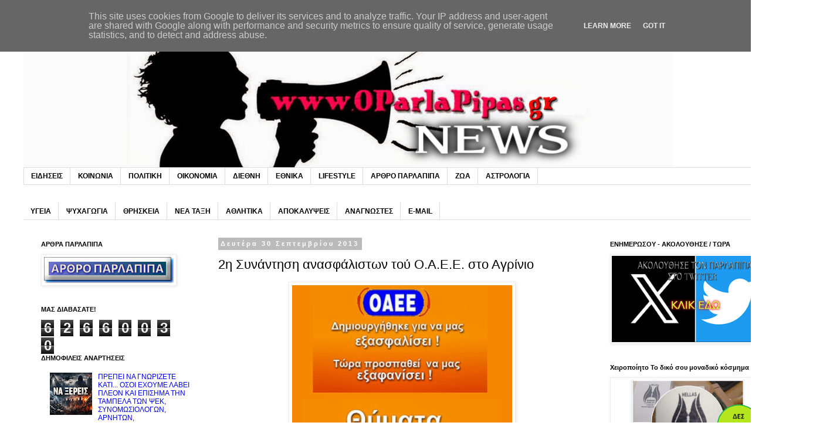

--- FILE ---
content_type: text/html; charset=UTF-8
request_url: https://www.oparlapipas.gr/2013/09/2_30.html?m=0
body_size: 27097
content:
<!DOCTYPE html>
<html class='v2' dir='ltr' xmlns='http://www.w3.org/1999/xhtml' xmlns:b='http://www.google.com/2005/gml/b' xmlns:data='http://www.google.com/2005/gml/data' xmlns:expr='http://www.google.com/2005/gml/expr'>
<head>
<link href='https://www.blogger.com/static/v1/widgets/335934321-css_bundle_v2.css' rel='stylesheet' type='text/css'/>
<meta content='width=1100' name='viewport'/>
<meta content='text/html; charset=UTF-8' http-equiv='Content-Type'/>
<meta content='blogger' name='generator'/>
<link href='https://www.oparlapipas.gr/favicon.ico' rel='icon' type='image/x-icon'/>
<link href='https://www.oparlapipas.gr/2013/09/2_30.html' rel='canonical'/>
<link rel="alternate" type="application/atom+xml" title="Παρλάπιπας - Atom" href="https://www.oparlapipas.gr/feeds/posts/default" />
<link rel="alternate" type="application/rss+xml" title="Παρλάπιπας - RSS" href="https://www.oparlapipas.gr/feeds/posts/default?alt=rss" />
<link rel="service.post" type="application/atom+xml" title="Παρλάπιπας - Atom" href="https://www.blogger.com/feeds/7933356681420617310/posts/default" />

<link rel="alternate" type="application/atom+xml" title="Παρλάπιπας - Atom" href="https://www.oparlapipas.gr/feeds/1170663702915996051/comments/default" />
<!--Can't find substitution for tag [blog.ieCssRetrofitLinks]-->
<link href='https://blogger.googleusercontent.com/img/b/R29vZ2xl/AVvXsEh1BMDAXks9cqaprFYJqWcqlBn_r9-dAUkeDkMmvjL8Mp9sIhLAxHInCA20Lh1Vb7GdfoFVDUZ__Zv8plE_EcmqX1Cth8pngy3Rqz7uJD6CSnnJLwyxK1tE7skO7aGiVW6XKK6qOc73gBs5/s400/2013-09-30_122652.png' rel='image_src'/>
<meta content='https://www.oparlapipas.gr/2013/09/2_30.html' property='og:url'/>
<meta content='2η Συνάντηση ανασφάλιστων τού Ο.Α.Ε.Ε. στο Αγρίνιο' property='og:title'/>
<meta content='' property='og:description'/>
<meta content='https://blogger.googleusercontent.com/img/b/R29vZ2xl/AVvXsEh1BMDAXks9cqaprFYJqWcqlBn_r9-dAUkeDkMmvjL8Mp9sIhLAxHInCA20Lh1Vb7GdfoFVDUZ__Zv8plE_EcmqX1Cth8pngy3Rqz7uJD6CSnnJLwyxK1tE7skO7aGiVW6XKK6qOc73gBs5/w1200-h630-p-k-no-nu/2013-09-30_122652.png' property='og:image'/>
<title>Παρλάπιπας: 2η Συνάντηση ανασφάλιστων τού Ο.Α.Ε.Ε. στο Αγρίνιο</title>
<style id='page-skin-1' type='text/css'><!--
/*
-----------------------------------------------
Blogger Template Style
Name:     Simple
Designer: Blogger
URL:      www.blogger.com
----------------------------------------------- */
/* Content
----------------------------------------------- */
body {
font: normal normal 12px Arial, Tahoma, Helvetica, FreeSans, sans-serif;
color: #000000;
background: #ffffff none repeat scroll top left;
padding: 0 0 0 0;
}
html body .region-inner {
min-width: 0;
max-width: 100%;
width: auto;
}
h2 {
font-size: 22px;
}
a:link {
text-decoration:none;
color: #0000ff;
}
a:visited {
text-decoration:none;
color: #ff0000;
}
a:hover {
text-decoration:underline;
color: #00ff00;
}
.body-fauxcolumn-outer .fauxcolumn-inner {
background: transparent none repeat scroll top left;
_background-image: none;
}
.body-fauxcolumn-outer .cap-top {
position: absolute;
z-index: 1;
height: 400px;
width: 100%;
}
.body-fauxcolumn-outer .cap-top .cap-left {
width: 100%;
background: transparent none repeat-x scroll top left;
_background-image: none;
}
.content-outer {
-moz-box-shadow: 0 0 0 rgba(0, 0, 0, .15);
-webkit-box-shadow: 0 0 0 rgba(0, 0, 0, .15);
-goog-ms-box-shadow: 0 0 0 #333333;
box-shadow: 0 0 0 rgba(0, 0, 0, .15);
margin-bottom: 1px;
}
.content-inner {
padding: 10px 40px;
}
.content-inner {
background-color: #ffffff;
}
/* Header
----------------------------------------------- */
.header-outer {
background: transparent none repeat-x scroll 0 -400px;
_background-image: none;
}
.Header h1 {
font: normal normal 40px 'Trebuchet MS',Trebuchet,Verdana,sans-serif;
color: #000000;
text-shadow: 0 0 0 rgba(0, 0, 0, .2);
}
.Header h1 a {
color: #000000;
}
.Header .description {
font-size: 18px;
color: #000000;
}
.header-inner .Header .titlewrapper {
padding: 22px 0;
}
.header-inner .Header .descriptionwrapper {
padding: 0 0;
}
/* Tabs
----------------------------------------------- */
.tabs-inner .section:first-child {
border-top: 0 solid #dddddd;
}
.tabs-inner .section:first-child ul {
margin-top: -1px;
border-top: 1px solid #dddddd;
border-left: 1px solid #dddddd;
border-right: 1px solid #dddddd;
}
.tabs-inner .widget ul {
background: transparent none repeat-x scroll 0 -800px;
_background-image: none;
border-bottom: 1px solid #dddddd;
margin-top: 0;
margin-left: -30px;
margin-right: -30px;
}
.tabs-inner .widget li a {
display: inline-block;
padding: .6em 1em;
font: normal bold 12px Arial, Tahoma, Helvetica, FreeSans, sans-serif;
color: #000000;
border-left: 1px solid #ffffff;
border-right: 1px solid #dddddd;
}
.tabs-inner .widget li:first-child a {
border-left: none;
}
.tabs-inner .widget li.selected a, .tabs-inner .widget li a:hover {
color: #000000;
background-color: #eeeeee;
text-decoration: none;
}
/* Columns
----------------------------------------------- */
.main-outer {
border-top: 0 solid transparent;
}
.fauxcolumn-left-outer .fauxcolumn-inner {
border-right: 1px solid transparent;
}
.fauxcolumn-right-outer .fauxcolumn-inner {
border-left: 1px solid transparent;
}
/* Headings
----------------------------------------------- */
div.widget > h2,
div.widget h2.title {
margin: 0 0 1em 0;
font: normal bold 11px 'Trebuchet MS',Trebuchet,Verdana,sans-serif;
color: #000000;
}
/* Widgets
----------------------------------------------- */
.widget .zippy {
color: #444444;
text-shadow: 2px 2px 1px rgba(0, 0, 0, .1);
}
.widget .popular-posts ul {
list-style: none;
}
/* Posts
----------------------------------------------- */
h2.date-header {
font: normal bold 11px Arial, Tahoma, Helvetica, FreeSans, sans-serif;
}
.date-header span {
background-color: #bbbbbb;
color: #ffffff;
padding: 0.4em;
letter-spacing: 3px;
margin: inherit;
}
.main-inner {
padding-top: 35px;
padding-bottom: 65px;
}
.main-inner .column-center-inner {
padding: 0 0;
}
.main-inner .column-center-inner .section {
margin: 0 1em;
}
.post {
margin: 0 0 45px 0;
}
h3.post-title, .comments h4 {
font: normal normal 22px Arial, Tahoma, Helvetica, FreeSans, sans-serif;
margin: .75em 0 0;
}
.post-body {
font-size: 110%;
line-height: 1.4;
position: relative;
}
.post-body img, .post-body .tr-caption-container, .Profile img, .Image img,
.BlogList .item-thumbnail img {
padding: 2px;
background: #ffffff;
border: 1px solid #eeeeee;
-moz-box-shadow: 1px 1px 5px rgba(0, 0, 0, .1);
-webkit-box-shadow: 1px 1px 5px rgba(0, 0, 0, .1);
box-shadow: 1px 1px 5px rgba(0, 0, 0, .1);
}
.post-body img, .post-body .tr-caption-container {
padding: 5px;
}
.post-body .tr-caption-container {
color: #000000;
}
.post-body .tr-caption-container img {
padding: 0;
background: transparent;
border: none;
-moz-box-shadow: 0 0 0 rgba(0, 0, 0, .1);
-webkit-box-shadow: 0 0 0 rgba(0, 0, 0, .1);
box-shadow: 0 0 0 rgba(0, 0, 0, .1);
}
.post-header {
margin: 0 0 1.5em;
line-height: 1.6;
font-size: 90%;
}
.post-footer {
margin: 20px -2px 0;
padding: 5px 10px;
color: #666666;
background-color: #eeeeee;
border-bottom: 1px solid #eeeeee;
line-height: 1.6;
font-size: 90%;
}
#comments .comment-author {
padding-top: 1.5em;
border-top: 1px solid transparent;
background-position: 0 1.5em;
}
#comments .comment-author:first-child {
padding-top: 0;
border-top: none;
}
.avatar-image-container {
margin: .2em 0 0;
}
#comments .avatar-image-container img {
border: 1px solid #eeeeee;
}
/* Comments
----------------------------------------------- */
.comments .comments-content .icon.blog-author {
background-repeat: no-repeat;
background-image: url([data-uri]);
}
.comments .comments-content .loadmore a {
border-top: 1px solid #444444;
border-bottom: 1px solid #444444;
}
.comments .comment-thread.inline-thread {
background-color: #eeeeee;
}
.comments .continue {
border-top: 2px solid #444444;
}
/* Accents
---------------------------------------------- */
.section-columns td.columns-cell {
border-left: 1px solid transparent;
}
.blog-pager {
background: transparent url(https://resources.blogblog.com/blogblog/data/1kt/simple/paging_dot.png) repeat-x scroll top center;
}
.blog-pager-older-link, .home-link,
.blog-pager-newer-link {
background-color: #ffffff;
padding: 5px;
}
.footer-outer {
border-top: 1px dashed #bbbbbb;
}
/* Mobile
----------------------------------------------- */
body.mobile  {
background-size: auto;
}
.mobile .body-fauxcolumn-outer {
background: transparent none repeat scroll top left;
}
.mobile .body-fauxcolumn-outer .cap-top {
background-size: 100% auto;
}
.mobile .content-outer {
-webkit-box-shadow: 0 0 3px rgba(0, 0, 0, .15);
box-shadow: 0 0 3px rgba(0, 0, 0, .15);
}
.mobile .tabs-inner .widget ul {
margin-left: 0;
margin-right: 0;
}
.mobile .post {
margin: 0;
}
.mobile .main-inner .column-center-inner .section {
margin: 0;
}
.mobile .date-header span {
padding: 0.1em 10px;
margin: 0 -10px;
}
.mobile h3.post-title {
margin: 0;
}
.mobile .blog-pager {
background: transparent none no-repeat scroll top center;
}
.mobile .footer-outer {
border-top: none;
}
.mobile .main-inner, .mobile .footer-inner {
background-color: #ffffff;
}
.mobile-index-contents {
color: #000000;
}
.mobile-link-button {
background-color: #0000ff;
}
.mobile-link-button a:link, .mobile-link-button a:visited {
color: #0000ff;
}
.mobile .tabs-inner .section:first-child {
border-top: none;
}
.mobile .tabs-inner .PageList .widget-content {
background-color: #eeeeee;
color: #000000;
border-top: 1px solid #dddddd;
border-bottom: 1px solid #dddddd;
}
.mobile .tabs-inner .PageList .widget-content .pagelist-arrow {
border-left: 1px solid #dddddd;
}

--></style>
<style id='template-skin-1' type='text/css'><!--
body {
min-width: 1370px;
}
.content-outer, .content-fauxcolumn-outer, .region-inner {
min-width: 1370px;
max-width: 1370px;
_width: 1370px;
}
.main-inner .columns {
padding-left: 320px;
padding-right: 320px;
}
.main-inner .fauxcolumn-center-outer {
left: 320px;
right: 320px;
/* IE6 does not respect left and right together */
_width: expression(this.parentNode.offsetWidth -
parseInt("320px") -
parseInt("320px") + 'px');
}
.main-inner .fauxcolumn-left-outer {
width: 320px;
}
.main-inner .fauxcolumn-right-outer {
width: 320px;
}
.main-inner .column-left-outer {
width: 320px;
right: 100%;
margin-left: -320px;
}
.main-inner .column-right-outer {
width: 320px;
margin-right: -320px;
}
#layout {
min-width: 0;
}
#layout .content-outer {
min-width: 0;
width: 800px;
}
#layout .region-inner {
min-width: 0;
width: auto;
}
body#layout div.add_widget {
padding: 8px;
}
body#layout div.add_widget a {
margin-left: 32px;
}
--></style>
<!-- advertising -->
<script data-cfasync='false' type='text/javascript'>
							 (function (document, window) {
                var c = document.createElement("script");
                c.type = "text/javascript";
                c.async = !0;
                c.src = "//clevernt.com/scripts/689c8b87db9c3b3f08b418a262611daa.min.js?20180220=" + Math.floor((new Date).getTime());
                var a = !1;
                try {
                    a = parent.document.getElementsByTagName("script")[0] || document.getElementsByTagName("script")[0];
                } catch (e) {
                    a = !1;
                }
                a || ( a = document.getElementsByTagName("head")[0] || document.getElementsByTagName("body")[0]);
                a.parentNode.insertBefore(c, a);
            })(document, window);
                                </script>
<!-- end advertising -->
<link href='https://www.blogger.com/dyn-css/authorization.css?targetBlogID=7933356681420617310&amp;zx=ed414049-cb4c-4126-ae69-3cccab5ae91a' media='none' onload='if(media!=&#39;all&#39;)media=&#39;all&#39;' rel='stylesheet'/><noscript><link href='https://www.blogger.com/dyn-css/authorization.css?targetBlogID=7933356681420617310&amp;zx=ed414049-cb4c-4126-ae69-3cccab5ae91a' rel='stylesheet'/></noscript>
<meta name='google-adsense-platform-account' content='ca-host-pub-1556223355139109'/>
<meta name='google-adsense-platform-domain' content='blogspot.com'/>

<script type="text/javascript" language="javascript">
  // Supply ads personalization default for EEA readers
  // See https://www.blogger.com/go/adspersonalization
  adsbygoogle = window.adsbygoogle || [];
  if (typeof adsbygoogle.requestNonPersonalizedAds === 'undefined') {
    adsbygoogle.requestNonPersonalizedAds = 1;
  }
</script>


</head>
<body class='loading variant-simplysimple'>
<div class='navbar no-items section' id='navbar' name='Navbar'>
</div>
<div class='body-fauxcolumns'>
<div class='fauxcolumn-outer body-fauxcolumn-outer'>
<div class='cap-top'>
<div class='cap-left'></div>
<div class='cap-right'></div>
</div>
<div class='fauxborder-left'>
<div class='fauxborder-right'></div>
<div class='fauxcolumn-inner'>
</div>
</div>
<div class='cap-bottom'>
<div class='cap-left'></div>
<div class='cap-right'></div>
</div>
</div>
</div>
<div class='content'>
<div class='content-fauxcolumns'>
<div class='fauxcolumn-outer content-fauxcolumn-outer'>
<div class='cap-top'>
<div class='cap-left'></div>
<div class='cap-right'></div>
</div>
<div class='fauxborder-left'>
<div class='fauxborder-right'></div>
<div class='fauxcolumn-inner'>
</div>
</div>
<div class='cap-bottom'>
<div class='cap-left'></div>
<div class='cap-right'></div>
</div>
</div>
</div>
<div class='content-outer'>
<div class='content-cap-top cap-top'>
<div class='cap-left'></div>
<div class='cap-right'></div>
</div>
<div class='fauxborder-left content-fauxborder-left'>
<div class='fauxborder-right content-fauxborder-right'></div>
<div class='content-inner'>
<header>
<div class='header-outer'>
<div class='header-cap-top cap-top'>
<div class='cap-left'></div>
<div class='cap-right'></div>
</div>
<div class='fauxborder-left header-fauxborder-left'>
<div class='fauxborder-right header-fauxborder-right'></div>
<div class='region-inner header-inner'>
<div class='header section' id='header' name='Κεφαλίδα'><div class='widget Header' data-version='1' id='Header1'>
<div id='header-inner'>
<a href='https://www.oparlapipas.gr/?m=0' style='display: block'>
<img alt='Παρλάπιπας' height='246px; ' id='Header1_headerimg' src='https://blogger.googleusercontent.com/img/b/R29vZ2xl/AVvXsEhCvwUsmSQmatX4m7X_n_4zvhv64CS6-3AdcXkMClZR0tUiDzl4ZW_rWHSFG6ve9KeAxpTomxPUCT2BusCdwvLnGrk9EVXAsO69Wb1yeTXEsSJFx8fI2CQm0O6td0Z5GfcWRcZDF6A1jPhF/s1600/OPARLAPIPAS+%25281%2529.png' style='display: block' width='1108px; '/>
</a>
</div>
</div></div>
</div>
</div>
<div class='header-cap-bottom cap-bottom'>
<div class='cap-left'></div>
<div class='cap-right'></div>
</div>
</div>
</header>
<div class='tabs-outer'>
<div class='tabs-cap-top cap-top'>
<div class='cap-left'></div>
<div class='cap-right'></div>
</div>
<div class='fauxborder-left tabs-fauxborder-left'>
<div class='fauxborder-right tabs-fauxborder-right'></div>
<div class='region-inner tabs-inner'>
<div class='tabs section' id='crosscol' name='Σε όλες τις στήλες'><div class='widget Label' data-version='1' id='Label1'>
<h2>Ετικέτες</h2>
<div class='widget-content list-label-widget-content'>
<ul>
<li>
<a dir='ltr' href='https://www.oparlapipas.gr/search/label/%CE%95%CE%99%CE%94%CE%97%CE%A3%CE%95%CE%99%CE%A3?m=0'>ΕΙΔΗΣΕΙΣ</a>
</li>
<li>
<a dir='ltr' href='https://www.oparlapipas.gr/search/label/%CE%9A%CE%9F%CE%99%CE%9D%CE%A9%CE%9D%CE%99%CE%91?m=0'>ΚΟΙΝΩΝΙΑ</a>
</li>
<li>
<a dir='ltr' href='https://www.oparlapipas.gr/search/label/%CE%A0%CE%9F%CE%9B%CE%99%CE%A4%CE%99%CE%9A%CE%97?m=0'>ΠΟΛΙΤΙΚΗ</a>
</li>
<li>
<a dir='ltr' href='https://www.oparlapipas.gr/search/label/%CE%9F%CE%99%CE%9A%CE%9F%CE%9D%CE%9F%CE%9C%CE%99%CE%91?m=0'>ΟΙΚΟΝΟΜΙΑ</a>
</li>
<li>
<a dir='ltr' href='https://www.oparlapipas.gr/search/label/%CE%94%CE%99%CE%95%CE%98%CE%9D%CE%97?m=0'>ΔΙΕΘΝΗ</a>
</li>
<li>
<a dir='ltr' href='https://www.oparlapipas.gr/search/label/%CE%95%CE%98%CE%9D%CE%99%CE%9A%CE%91?m=0'>ΕΘΝΙΚΑ</a>
</li>
<li>
<a dir='ltr' href='https://www.oparlapipas.gr/search/label/LIFESTYLE?m=0'>LIFESTYLE</a>
</li>
<li>
<a dir='ltr' href='https://www.oparlapipas.gr/search/label/%CE%91%CE%A1%CE%98%CE%A1%CE%9F%20%CE%A0%CE%91%CE%A1%CE%9B%CE%91%CE%A0%CE%99%CE%A0%CE%91?m=0'>ΑΡΘΡΟ ΠΑΡΛΑΠΙΠΑ</a>
</li>
<li>
<a dir='ltr' href='https://www.oparlapipas.gr/search/label/%CE%96%CE%A9%CE%91?m=0'>ΖΩΑ</a>
</li>
<li>
<a dir='ltr' href='https://www.oparlapipas.gr/search/label/%CE%91%CE%A3%CE%A4%CE%A1%CE%9F%CE%9B%CE%9F%CE%93%CE%99%CE%91?m=0'>ΑΣΤΡΟΛΟΓΙΑ</a>
</li>
</ul>
<div class='clear'></div>
</div>
</div></div>
<div class='tabs section' id='crosscol-overflow' name='Cross-Column 2'><div class='widget Label' data-version='1' id='Label2'>
<h2>Ετικέτες</h2>
<div class='widget-content list-label-widget-content'>
<ul>
<li>
<a dir='ltr' href='https://www.oparlapipas.gr/search/label/%CE%A5%CE%93%CE%95%CE%99%CE%91?m=0'>ΥΓΕΙΑ</a>
</li>
<li>
<a dir='ltr' href='https://www.oparlapipas.gr/search/label/%CE%A8%CE%A5%CE%A7%CE%91%CE%93%CE%A9%CE%93%CE%99%CE%91?m=0'>ΨΥΧΑΓΩΓΙΑ</a>
</li>
<li>
<a dir='ltr' href='https://www.oparlapipas.gr/search/label/%CE%98%CE%A1%CE%97%CE%A3%CE%9A%CE%95%CE%99%CE%91?m=0'>ΘΡΗΣΚΕΙΑ</a>
</li>
<li>
<a dir='ltr' href='https://www.oparlapipas.gr/search/label/%CE%9D%CE%95%CE%91%20%CE%A4%CE%91%CE%9E%CE%97?m=0'>ΝΕΑ ΤΑΞΗ</a>
</li>
<li>
<a dir='ltr' href='https://www.oparlapipas.gr/search/label/%CE%91%CE%98%CE%9B%CE%97%CE%A4%CE%99%CE%9A%CE%91?m=0'>ΑΘΛΗΤΙΚΑ</a>
</li>
<li>
<a dir='ltr' href='https://www.oparlapipas.gr/search/label/%CE%91%CE%A0%CE%9F%CE%9A%CE%91%CE%9B%CE%A5%CE%A8%CE%95%CE%99%CE%A3?m=0'>ΑΠΟΚΑΛΥΨΕΙΣ</a>
</li>
<li>
<a dir='ltr' href='https://www.oparlapipas.gr/search/label/%CE%91%CE%9D%CE%91%CE%93%CE%9D%CE%A9%CE%A3%CE%A4%CE%95%CE%A3?m=0'>ΑΝΑΓΝΩΣΤΕΣ</a>
</li>
<li>
<a dir='ltr' href='https://www.oparlapipas.gr/search/label/E-MAIL?m=0'>E-MAIL</a>
</li>
</ul>
<div class='clear'></div>
</div>
</div></div>
</div>
</div>
<div class='tabs-cap-bottom cap-bottom'>
<div class='cap-left'></div>
<div class='cap-right'></div>
</div>
</div>
<div class='main-outer'>
<div class='main-cap-top cap-top'>
<div class='cap-left'></div>
<div class='cap-right'></div>
</div>
<div class='fauxborder-left main-fauxborder-left'>
<div class='fauxborder-right main-fauxborder-right'></div>
<div class='region-inner main-inner'>
<div class='columns fauxcolumns'>
<div class='fauxcolumn-outer fauxcolumn-center-outer'>
<div class='cap-top'>
<div class='cap-left'></div>
<div class='cap-right'></div>
</div>
<div class='fauxborder-left'>
<div class='fauxborder-right'></div>
<div class='fauxcolumn-inner'>
</div>
</div>
<div class='cap-bottom'>
<div class='cap-left'></div>
<div class='cap-right'></div>
</div>
</div>
<div class='fauxcolumn-outer fauxcolumn-left-outer'>
<div class='cap-top'>
<div class='cap-left'></div>
<div class='cap-right'></div>
</div>
<div class='fauxborder-left'>
<div class='fauxborder-right'></div>
<div class='fauxcolumn-inner'>
</div>
</div>
<div class='cap-bottom'>
<div class='cap-left'></div>
<div class='cap-right'></div>
</div>
</div>
<div class='fauxcolumn-outer fauxcolumn-right-outer'>
<div class='cap-top'>
<div class='cap-left'></div>
<div class='cap-right'></div>
</div>
<div class='fauxborder-left'>
<div class='fauxborder-right'></div>
<div class='fauxcolumn-inner'>
</div>
</div>
<div class='cap-bottom'>
<div class='cap-left'></div>
<div class='cap-right'></div>
</div>
</div>
<!-- corrects IE6 width calculation -->
<div class='columns-inner'>
<div class='column-center-outer'>
<div class='column-center-inner'>
<div class='main section' id='main' name='Κύριος'><div class='widget Blog' data-version='1' id='Blog1'>
<div class='blog-posts hfeed'>

          <div class="date-outer">
        
<h2 class='date-header'><span>Δευτέρα 30 Σεπτεμβρίου 2013</span></h2>

          <div class="date-posts">
        
<div class='post-outer'>
<div class='post hentry uncustomized-post-template' itemprop='blogPost' itemscope='itemscope' itemtype='http://schema.org/BlogPosting'>
<meta content='https://blogger.googleusercontent.com/img/b/R29vZ2xl/AVvXsEh1BMDAXks9cqaprFYJqWcqlBn_r9-dAUkeDkMmvjL8Mp9sIhLAxHInCA20Lh1Vb7GdfoFVDUZ__Zv8plE_EcmqX1Cth8pngy3Rqz7uJD6CSnnJLwyxK1tE7skO7aGiVW6XKK6qOc73gBs5/s400/2013-09-30_122652.png' itemprop='image_url'/>
<meta content='7933356681420617310' itemprop='blogId'/>
<meta content='1170663702915996051' itemprop='postId'/>
<a name='1170663702915996051'></a>
<h3 class='post-title entry-title' itemprop='name'>
2η Συνάντηση ανασφάλιστων τού Ο.Α.Ε.Ε. στο Αγρίνιο
</h3>
<div class='post-header'>
<div class='post-header-line-1'></div>
</div>
<div class='post-body entry-content' id='post-body-1170663702915996051' itemprop='description articleBody'>
<div class="separator" style="clear: both; text-align: center;">
<a href="https://blogger.googleusercontent.com/img/b/R29vZ2xl/AVvXsEh1BMDAXks9cqaprFYJqWcqlBn_r9-dAUkeDkMmvjL8Mp9sIhLAxHInCA20Lh1Vb7GdfoFVDUZ__Zv8plE_EcmqX1Cth8pngy3Rqz7uJD6CSnnJLwyxK1tE7skO7aGiVW6XKK6qOc73gBs5/s1600/2013-09-30_122652.png" imageanchor="1" style="margin-left: 1em; margin-right: 1em;"><img border="0" height="400" src="https://blogger.googleusercontent.com/img/b/R29vZ2xl/AVvXsEh1BMDAXks9cqaprFYJqWcqlBn_r9-dAUkeDkMmvjL8Mp9sIhLAxHInCA20Lh1Vb7GdfoFVDUZ__Zv8plE_EcmqX1Cth8pngy3Rqz7uJD6CSnnJLwyxK1tE7skO7aGiVW6XKK6qOc73gBs5/s400/2013-09-30_122652.png" width="375" /></a></div>
<div style="background-color: white; border: 0px; color: #333333; font-family: Georgia, 'Bitstream Charter', serif; font-size: 16px; line-height: 24px; margin-bottom: 24px; padding: 0px; vertical-align: baseline;">
Οι &#8220;Ανασφάλιστοι του Ο.Α.Ε.Ε.&#8221; είναι μία πανελλαδική ομάδα που γεννήθηκε πριν μερικούς μήνες στο Facebook.</div>
<div style="background-color: white; border: 0px; color: #333333; font-family: Georgia, 'Bitstream Charter', serif; font-size: 16px; line-height: 24px; margin-bottom: 24px; padding: 0px; vertical-align: baseline;">
Οι διαχειριστές της Ομάδας είναι:.....</div>
<a name="more"></a> Αγιωτάκης Θεόδωρος (από Σύρο), Τηγανίτας Σωτήρης (από Αγρίνιο) και Ελένη Βνάτσιου (από Αγρίνιο). Εγινε ανάθεση εντολής στην δικηγόρο κ. Ντόρα Κρητικοπούλου για να μας εκπροσωπήσει ως νομικός σύμβουλος!<span id="more-24550" style="background-color: transparent; background-position: initial initial; background-repeat: initial initial; border: 0px; margin: 0px; padding: 0px; vertical-align: baseline;"></span><br />
<div style="background-color: white; border: 0px; color: #333333; font-family: Georgia, 'Bitstream Charter', serif; font-size: 16px; line-height: 24px; margin-bottom: 24px; padding: 0px; vertical-align: baseline;">
Η ομάδα αυτή έχει ως στόχο την υπεράσπιση των δικαιωμάτων των ασφαλισμένων του ΟΑΕΕ και την αλλαγή της ισχύουσας κατάστασης, δηλαδή να γίνει ανταποδοτική και όχι εισπρακτική όπως είναι τώρα! Στην ομάδα είναι ευπρόσδεκτοι όλοι όσοι ανήκουν στον εν λόγω ταμείο. Οι δράσεις δεν είναι μόνο ιντερνετικές αλλά και έξω στον πραγματικό κόσμο!</div>
<div style="background-color: white; border: 0px; color: #333333; font-family: Georgia, 'Bitstream Charter', serif; font-size: 16px; line-height: 24px; margin-bottom: 24px; padding: 0px; vertical-align: baseline;">
==============================================</div>
<div style="background-color: white; border: 0px; color: #333333; font-family: Georgia, 'Bitstream Charter', serif; font-size: 16px; line-height: 24px; margin-bottom: 24px; padding: 0px; vertical-align: baseline;">
Η ΟΜΑΔΑ ΣΤΟ FACEBOOK</div>
<div style="background-color: white; border: 0px; color: #333333; font-family: Georgia, 'Bitstream Charter', serif; font-size: 16px; line-height: 24px; margin-bottom: 24px; padding: 0px; vertical-align: baseline;">
<a href="https://www.facebook.com/groups/tameioemporon" style="background-color: transparent; background-position: initial initial; background-repeat: initial initial; border: 0px; color: #743399; margin: 0px; padding: 0px; vertical-align: baseline;" target="_blank">https://www.facebook.com/groups/tameioemporon</a></div>
<div style="background-color: white; border: 0px; color: #333333; font-family: Georgia, 'Bitstream Charter', serif; font-size: 16px; line-height: 24px; margin-bottom: 24px; padding: 0px; vertical-align: baseline;">
==============================================</div>
<div style="background-color: white; border: 0px; color: #333333; font-family: Georgia, 'Bitstream Charter', serif; font-size: 16px; line-height: 24px; margin-bottom: 24px; padding: 0px; vertical-align: baseline;">
ΤΟ BLOG</div>
<div style="background-color: white; border: 0px; color: #333333; font-family: Georgia, 'Bitstream Charter', serif; font-size: 16px; line-height: 24px; margin-bottom: 24px; padding: 0px; vertical-align: baseline;">
<a href="http://oaeevictims.blogspot.gr/" style="background-color: transparent; background-position: initial initial; background-repeat: initial initial; border: 0px; color: #743399; margin: 0px; padding: 0px; vertical-align: baseline;" target="_blank">http://oaeevictims.blogspot.gr</a></div>
<div style="background-color: white; border: 0px; color: #333333; font-family: Georgia, 'Bitstream Charter', serif; font-size: 16px; line-height: 24px; margin-bottom: 24px; padding: 0px; vertical-align: baseline;">
==============================================</div>
<div style="background-color: white; border: 0px; color: #333333; font-family: Georgia, 'Bitstream Charter', serif; font-size: 16px; line-height: 24px; margin-bottom: 24px; padding: 0px; vertical-align: baseline;">
Δείτε απόσπασμα από την 2η συγκέντρωση στο Αγρίνιο του Σαββάτου 28/9/2013<br /><span class="embed-youtube" style="background-color: transparent; background-position: initial initial; background-repeat: initial initial; border: 0px; display: block; margin: 0px; padding: 0px; text-align: center; vertical-align: baseline;"><iframe class="youtube-player" frameborder="0" height="480" src="//www.youtube.com/embed/y75BUOjhXA8?version=3&amp;rel=1&amp;fs=1&amp;showsearch=0&amp;showinfo=1&amp;iv_load_policy=1&amp;wmode=transparent" style="background-color: transparent; border-width: 0px; margin: 0px; max-width: 100%; padding: 0px; vertical-align: baseline;" type="text/html" width="640"></iframe></span></div>
<div style="background-color: white; border: 0px; color: #333333; font-family: Georgia, 'Bitstream Charter', serif; font-size: 16px; line-height: 24px; margin-bottom: 24px; padding: 0px; vertical-align: baseline;">
κ.α.π.α.</div>
<div style="background-color: white; border: 0px; color: #333333; font-family: Georgia, 'Bitstream Charter', serif; font-size: 16px; line-height: 24px; margin-bottom: 24px; padding: 0px; vertical-align: baseline;">
<img alt="" height="30" src="https://lh3.googleusercontent.com/blogger_img_proxy/AEn0k_s_1Bpxq9fGRqXd8BTbURiCgzruw03ZKABADMY8r_O7qCWppGCVcP1v86sKJ35-d2QXNeNRIts0NUx8hKaCosGXX_VG9q4ngE-5jNfkya08NF1elwVgDVgq-VcxVcv6xGWsyxPeyb5IDDgn37XD9D4=s0-d" style="background-color: transparent; background-position: initial initial; background-repeat: initial initial; border: 0px; margin: 0px; padding: 0px; vertical-align: baseline;" width="640"></div>
<div style='clear: both;'></div>
</div>
<div class='post-footer'>
<div class='post-footer-line post-footer-line-1'>
<span class='post-author vcard'>
</span>
<span class='post-timestamp'>
στις
<meta content='https://www.oparlapipas.gr/2013/09/2_30.html' itemprop='url'/>
<a class='timestamp-link' href='https://www.oparlapipas.gr/2013/09/2_30.html?m=0' rel='bookmark' title='permanent link'><abbr class='published' itemprop='datePublished' title='2013-09-30T12:29:00+03:00'>12:29:00&#8239;μ.μ.</abbr></a>
</span>
<span class='post-comment-link'>
</span>
<span class='post-icons'>
<span class='item-control blog-admin pid-1607740966'>
<a href='https://www.blogger.com/post-edit.g?blogID=7933356681420617310&postID=1170663702915996051&from=pencil' title='Επεξεργασία ανάρτησης'>
<img alt='' class='icon-action' height='18' src='https://resources.blogblog.com/img/icon18_edit_allbkg.gif' width='18'/>
</a>
</span>
</span>
<div class='post-share-buttons goog-inline-block'>
<a class='goog-inline-block share-button sb-email' href='https://www.blogger.com/share-post.g?blogID=7933356681420617310&postID=1170663702915996051&target=email' target='_blank' title='Αποστολή με μήνυμα ηλεκτρονικού ταχυδρομείου
'><span class='share-button-link-text'>Αποστολή με μήνυμα ηλεκτρονικού ταχυδρομείου
</span></a><a class='goog-inline-block share-button sb-blog' href='https://www.blogger.com/share-post.g?blogID=7933356681420617310&postID=1170663702915996051&target=blog' onclick='window.open(this.href, "_blank", "height=270,width=475"); return false;' target='_blank' title='BlogThis!'><span class='share-button-link-text'>BlogThis!</span></a><a class='goog-inline-block share-button sb-twitter' href='https://www.blogger.com/share-post.g?blogID=7933356681420617310&postID=1170663702915996051&target=twitter' target='_blank' title='Κοινοποίηση στο X'><span class='share-button-link-text'>Κοινοποίηση στο X</span></a><a class='goog-inline-block share-button sb-facebook' href='https://www.blogger.com/share-post.g?blogID=7933356681420617310&postID=1170663702915996051&target=facebook' onclick='window.open(this.href, "_blank", "height=430,width=640"); return false;' target='_blank' title='Μοιραστείτε το στο Facebook'><span class='share-button-link-text'>Μοιραστείτε το στο Facebook</span></a><a class='goog-inline-block share-button sb-pinterest' href='https://www.blogger.com/share-post.g?blogID=7933356681420617310&postID=1170663702915996051&target=pinterest' target='_blank' title='Κοινοποίηση στο Pinterest'><span class='share-button-link-text'>Κοινοποίηση στο Pinterest</span></a>
</div>
</div>
<div class='post-footer-line post-footer-line-2'>
<span class='post-labels'>
Ετικέτες
<a href='https://www.oparlapipas.gr/search/label/%CE%95%CE%99%CE%94%CE%97%CE%A3%CE%95%CE%99%CE%A3?m=0' rel='tag'>ΕΙΔΗΣΕΙΣ</a>,
<a href='https://www.oparlapipas.gr/search/label/%CE%9A%CE%9F%CE%99%CE%9D%CE%A9%CE%9D%CE%99%CE%91?m=0' rel='tag'>ΚΟΙΝΩΝΙΑ</a>,
<a href='https://www.oparlapipas.gr/search/label/%CE%9F%CE%99%CE%9A%CE%9F%CE%9D%CE%9F%CE%9C%CE%99%CE%91?m=0' rel='tag'>ΟΙΚΟΝΟΜΙΑ</a>,
<a href='https://www.oparlapipas.gr/search/label/%CE%A0%CE%9F%CE%9B%CE%99%CE%A4%CE%99%CE%9A%CE%97?m=0' rel='tag'>ΠΟΛΙΤΙΚΗ</a>,
<a href='https://www.oparlapipas.gr/search/label/%CE%A5%CE%93%CE%95%CE%99%CE%91?m=0' rel='tag'>ΥΓΕΙΑ</a>
</span>
</div>
<div class='post-footer-line post-footer-line-3'>
<span class='post-location'>
</span>
</div>
</div>
</div>
<div class='comments' id='comments'>
<a name='comments'></a>
<h4>Δεν υπάρχουν σχόλια:</h4>
<div id='Blog1_comments-block-wrapper'>
<dl class='avatar-comment-indent' id='comments-block'>
</dl>
</div>
<p class='comment-footer'>
<a href='https://www.blogger.com/comment/fullpage/post/7933356681420617310/1170663702915996051' onclick=''>Δημοσίευση σχολίου</a>
</p>
</div>
</div>

        </div></div>
      
</div>
<div class='blog-pager' id='blog-pager'>
<span id='blog-pager-newer-link'>
<a class='blog-pager-newer-link' href='https://www.oparlapipas.gr/2013/09/blog-post_5613.html?m=0' id='Blog1_blog-pager-newer-link' title='Νεότερη ανάρτηση'>Νεότερη ανάρτηση</a>
</span>
<span id='blog-pager-older-link'>
<a class='blog-pager-older-link' href='https://www.oparlapipas.gr/2013/09/37-h-e.html?m=0' id='Blog1_blog-pager-older-link' title='Παλαιότερη Ανάρτηση'>Παλαιότερη Ανάρτηση</a>
</span>
<a class='home-link' href='https://www.oparlapipas.gr/?m=0'>Αρχική σελίδα</a>
<div class='blog-mobile-link'>
<a href='https://www.oparlapipas.gr/2013/09/2_30.html?m=1'>Προβολή έκδοσης κινητού</a>
</div>
</div>
<div class='clear'></div>
<div class='post-feeds'>
<div class='feed-links'>
Εγγραφή σε:
<a class='feed-link' href='https://www.oparlapipas.gr/feeds/1170663702915996051/comments/default' target='_blank' type='application/atom+xml'>Σχόλια ανάρτησης (Atom)</a>
</div>
</div>
</div><div class='widget Image' data-version='1' id='Image12'>
<h2>.</h2>
<div class='widget-content'>
<img alt='.' height='125' id='Image12_img' src='https://blogger.googleusercontent.com/img/b/R29vZ2xl/AVvXsEh74xM5RyAp8txYVSH__bj_l1srN9M1cpZO_dxy5QTN5esnPBN-tyQgy1rRcdeYZlEKSHOshvsFhnNex1bdGN99cM79ZSlGe6WfHSXej1cP3ciBL7hatgCItOx5B6y1jEBMLw44g7vHNSQG/s752/2016-05-13_203215.png' width='593'/>
<br/>
</div>
<div class='clear'></div>
</div><div class='widget PopularPosts' data-version='1' id='PopularPosts3'>
<h2>Δημοφιλείς αναρτήσεις</h2>
<div class='widget-content popular-posts'>
<ul>
<li>
<div class='item-content'>
<div class='item-thumbnail'>
<a href='https://www.oparlapipas.gr/2026/01/kati-o.html?m=0' target='_blank'>
<img alt='' border='0' src='https://blogger.googleusercontent.com/img/b/R29vZ2xl/AVvXsEjippr-rkggcx4cb50qQ_0Bhvu1TQBeWyXcwgtM3EndcjIdmi11dgrWqvHR56SzQgUpYA98GxVeSpJGFi7sEGSE0jvZpvBHN0HHPXSsTDDcTyEc-WVt4jmBeWzu-iUdAg-bbLpHLEOH8OVFOtxqPI2taN8lOgBRuO42YW4I-jZ6ly0W2RFAHzwkwjz49pk/w72-h72-p-k-no-nu/2026-01-25_233039.png'/>
</a>
</div>
<div class='item-title'><a href='https://www.oparlapipas.gr/2026/01/kati-o.html?m=0'>ΠΡΕΠΕΙ ΝΑ ΓΝΩΡΙΖΕΤΕ KATI... OΣΟΙ ΕΧΟΥΜΕ ΛΑΒΕΙ ΠΛΕΟΝ ΚΑΙ ΕΠΙΣΗΜΑ ΤΗΝ ΤΑΜΠΕΛΑ ΤΩΝ ΨΕΚ, ΣΥΝΟΜΩΣΙΟΛΟΓΩΝ, ΑΡΝΗΤΩΝ, ΑΝΕΜΒΟΛΙΑΣΤΩΝ ΤΡΕΛΩΝ ΚΑΙ ΠΑΕΙ ΛΕΓΟΝΤΑΣ,</a></div>
<div class='item-snippet'>&#160; Κωνσταντίνος Αγγέλικας ΠΡΕΠΕΙ ΝΑ ΓΝΩΡΙΖΕΤΕ ΚΑΤΙ. ΟΣΟΙ ΕΧΟΥΜΕ ΛΑΒΕΙ ΠΛΕΟΝ ΚΑΙ ΕΠΙΣΗΜΑ ΤΗΝ ΤΑΜΠΕΛΑ ΤΩΝ ΨΕΚ, ΣΥΝΟΜΩΣΙΟΛΟΓΩΝ,</div>
</div>
<div style='clear: both;'></div>
</li>
<li>
<div class='item-content'>
<div class='item-thumbnail'>
<a href='https://www.oparlapipas.gr/2026/01/m_29.html?m=0' target='_blank'>
<img alt='' border='0' src='https://blogger.googleusercontent.com/img/b/R29vZ2xl/AVvXsEjxJzyZfU1g-OlaMz1eydG73gnAGP0c0IFrWIbSTtq1b68DIgmipIrhuiiFizGvZ3rEx8WLlfViQh4VeT9prDHsgMMTqDu358So_jI3PnQchpOXw7BASEPVmf8owZYzfSxz9CTtofuHE2DaoD59rG_f7hIPNiuAPHodLNmJks-qztZB_cnA0EKl4tP3ReM/w72-h72-p-k-no-nu/1000001312.jpg'/>
</a>
</div>
<div class='item-title'><a href='https://www.oparlapipas.gr/2026/01/m_29.html?m=0'>Η αστυνομία της Ρουμανίας εντόπισε φακέλους Mε ναρκωτικά στο βαν</a></div>
<div class='item-snippet'>&#160; Αυτά αναφέρει η ιστοσελίδα digι 24.ro η οποία επικαλείται τις επίσημες ιατροδικαστικές έρευνες - Πρέσβης της Ελλάδας: &#171;Δεν έχω καμία επίση...</div>
</div>
<div style='clear: both;'></div>
</li>
<li>
<div class='item-content'>
<div class='item-thumbnail'>
<a href='https://www.oparlapipas.gr/2026/01/18_28.html?m=0' target='_blank'>
<img alt='' border='0' src='https://blogger.googleusercontent.com/img/b/R29vZ2xl/AVvXsEhNoN6yVTFTDOVzKOjP95jGQ7_0_f822PqUcAA3QcRjUJudpABvVt84NywC1AsGKYKLHlu17YRfd8XaNk-vFW3nnqUCf6lR4fhz3rOIDMZXhQRBnJSFBQf5DrCaXNzldadV2o_4EnJ099BKmJPwX93us3hkE3Hrjau9IQOV6bIk474ZtG7ZqNGmXqn-9TI/w72-h72-p-k-no-nu/2026-01-28_200810.png'/>
</a>
</div>
<div class='item-title'><a href='https://www.oparlapipas.gr/2026/01/18_28.html?m=0'>ΠΡΟΣΟΧΗ- ΜΑΚΡΙΑ ΤΑ ΠΑΙΔΙΑ ΑΠΟ ΤΗΝ ΟΘΟΝΗ ΣΑΣ - ΟΔΗΓΟΣ ΦΟΡΤΗΓΟΥ ΤΡΑΒΑΕΙ ΒΙΝΤΕΟ... ΑΥΤΟΚΙΝΗΤΟ ΠΟΥ ΤΟ ΟΔΗΓΑ ΚΑΠΟΙΟΣ ΠΟΥ ΤΟΥ ΚΑΝΕΙ Η ΓΚΟΜΕΝΑ ΣΤΟΜΑΤΙΚΟ... (+18)</a></div>
<div class='item-snippet'>&#160; ΟΔΗΓΟΣ ΦΟΡΤΗΓΟΥ ΤΡΑΒΑΕΙ ΒΙΝΤΕΟ... ΑΥΤΟΚΙΝΗΤΟ ΠΟΥ ΤΟ ΟΔΗΓΑ ΚΑΠΟΙΟΣ ΕΝΩ ΤΟΥ ΚΑΝΕΙ Η ΓΚΟΜΕΝΑ ΣΤΟΜΑΤΙΚΟ...</div>
</div>
<div style='clear: both;'></div>
</li>
<li>
<div class='item-content'>
<div class='item-thumbnail'>
<a href='https://www.oparlapipas.gr/2023/08/777.html?m=0' target='_blank'>
<img alt='' border='0' src='https://blogger.googleusercontent.com/img/b/R29vZ2xl/AVvXsEjSjgSCaXrLzkTdpeVqacwchxqyYd48aTyo2dMcoKEr0CGuck2GcoMtvD_mdeKB7-EJ7SASs2ehUkBGsAZ-KAEDFtBqHr-8C-u-GrTk6H8dXB9SwjWo6vMVBDa8oAeppV8P7eEadqP7m1wGpEalXHdJTBVQ0y4y23XN0FPFBQuxWtQT8OyZrkxLazXKVMU/w72-h72-p-k-no-nu/2023-08-01_124156.png'/>
</a>
</div>
<div class='item-title'><a href='https://www.oparlapipas.gr/2023/08/777.html?m=0'>Ποια είναι η έννοια και η σημασία του αριθμού 777;</a></div>
<div class='item-snippet'>&#160;Ο αριθμός 777 είναι ένας πολύ ιδιαίτερος αριθμός.</div>
</div>
<div style='clear: both;'></div>
</li>
<li>
<div class='item-content'>
<div class='item-thumbnail'>
<a href='https://www.oparlapipas.gr/2026/01/e-moto-piaggio-dimitriadis-56.html?m=0' target='_blank'>
<img alt='' border='0' src='https://blogger.googleusercontent.com/img/b/R29vZ2xl/AVvXsEheiIPL6Zmp75HmnXuOXeNCYFAajnHIXt2KWBSx_qtkMsxKTlO5Ywkqomm0BZGxSm-WShuV_VpXoXjsdvNLLzaHyhxgEogPxamLrk4sf9jWZvzPK62v81oDoywYA0ZbgXwQRC72yi1S4wBjaKu1tjH-tzbBEAfJwK1KWv-C6XpDXTTJKBaRU7cA0GRaBN0/w72-h72-p-k-no-nu/2026-01-27_231119.png'/>
</a>
</div>
<div class='item-title'><a href='https://www.oparlapipas.gr/2026/01/e-moto-piaggio-dimitriadis-56.html?m=0'>EΦΥΓΕ ΞΑΦΝΙΚΑ Αντώνης Δημητριάδης ιδιοκτήτη του Moto Piaggio Dimitriadis στην Κόρινθο 56 ετών</a></div>
<div class='item-snippet'>&#160;Θλίψη σκόρπισε στην Κορινθιακή κοινωνία η είδηση της αιφνίδιας απώλειας</div>
</div>
<div style='clear: both;'></div>
</li>
</ul>
<div class='clear'></div>
</div>
</div></div>
</div>
</div>
<div class='column-left-outer'>
<div class='column-left-inner'>
<aside>
<div class='sidebar section' id='sidebar-left-1'><div class='widget Image' data-version='1' id='Image1'>
<h2>ΑΡΘΡΑ ΠΑΡΛΑΠΙΠΑ</h2>
<div class='widget-content'>
<a href='http://www.oparlapipas.gr/search/label/%CE%91%CE%A1%CE%98%CE%A1%CE%9F%20%CE%A0%CE%91%CE%A1%CE%9B%CE%91%CE%A0%CE%99%CE%A0%CE%91'>
<img alt='ΑΡΘΡΑ ΠΑΡΛΑΠΙΠΑ' height='48' id='Image1_img' src='https://blogger.googleusercontent.com/img/b/R29vZ2xl/AVvXsEjMpPrMI9SoBSdBZIh4tuJfoKGk9gnnN0uj4T6KzuOtQOmLHXm8wBXmAQoOZx3s6eQ-uaSpTuw8JymjwL7XQEwGvGM4hKDtSpjALUbgZWbU4_hPKEYpiVzOia4IPAib3JwAp4Sn83lonyQ/s317/%25CE%2591%25CE%25A1%25CE%2598%25CE%25A1%25CE%259F+%25CE%25A0%25CE%2591%25CE%25A1%25CE%259B%25CE%2591%25CE%25A0%25CE%2599%25CE%25A0%25CE%2591.png' width='225'/>
</a>
<br/>
</div>
<div class='clear'></div>
</div><div class='widget Stats' data-version='1' id='Stats1'>
<h2>ΜΑΣ ΔΙΑΒΑΣΑΤΕ!</h2>
<div class='widget-content'>
<div id='Stats1_content' style='display: none;'>
<span class='counter-wrapper graph-counter-wrapper' id='Stats1_totalCount'>
</span>
<div class='clear'></div>
</div>
</div>
</div><div class='widget PopularPosts' data-version='1' id='PopularPosts1'>
<h2>ΔΗΜΟΦΙΛΕΙΣ ΑΝΑΡΤΗΣΕΙΣ</h2>
<div class='widget-content popular-posts'>
<ul>
<li>
<div class='item-content'>
<div class='item-thumbnail'>
<a href='https://www.oparlapipas.gr/2026/01/kati-o.html?m=0' target='_blank'>
<img alt='' border='0' src='https://blogger.googleusercontent.com/img/b/R29vZ2xl/AVvXsEjippr-rkggcx4cb50qQ_0Bhvu1TQBeWyXcwgtM3EndcjIdmi11dgrWqvHR56SzQgUpYA98GxVeSpJGFi7sEGSE0jvZpvBHN0HHPXSsTDDcTyEc-WVt4jmBeWzu-iUdAg-bbLpHLEOH8OVFOtxqPI2taN8lOgBRuO42YW4I-jZ6ly0W2RFAHzwkwjz49pk/w72-h72-p-k-no-nu/2026-01-25_233039.png'/>
</a>
</div>
<div class='item-title'><a href='https://www.oparlapipas.gr/2026/01/kati-o.html?m=0'>ΠΡΕΠΕΙ ΝΑ ΓΝΩΡΙΖΕΤΕ KATI... OΣΟΙ ΕΧΟΥΜΕ ΛΑΒΕΙ ΠΛΕΟΝ ΚΑΙ ΕΠΙΣΗΜΑ ΤΗΝ ΤΑΜΠΕΛΑ ΤΩΝ ΨΕΚ, ΣΥΝΟΜΩΣΙΟΛΟΓΩΝ, ΑΡΝΗΤΩΝ, ΑΝΕΜΒΟΛΙΑΣΤΩΝ ΤΡΕΛΩΝ ΚΑΙ ΠΑΕΙ ΛΕΓΟΝΤΑΣ,</a></div>
<div class='item-snippet'>&#160; Κωνσταντίνος Αγγέλικας ΠΡΕΠΕΙ ΝΑ ΓΝΩΡΙΖΕΤΕ ΚΑΤΙ. ΟΣΟΙ ΕΧΟΥΜΕ ΛΑΒΕΙ ΠΛΕΟΝ ΚΑΙ ΕΠΙΣΗΜΑ ΤΗΝ ΤΑΜΠΕΛΑ ΤΩΝ ΨΕΚ, ΣΥΝΟΜΩΣΙΟΛΟΓΩΝ,</div>
</div>
<div style='clear: both;'></div>
</li>
<li>
<div class='item-content'>
<div class='item-thumbnail'>
<a href='https://www.oparlapipas.gr/2026/01/m_29.html?m=0' target='_blank'>
<img alt='' border='0' src='https://blogger.googleusercontent.com/img/b/R29vZ2xl/AVvXsEjxJzyZfU1g-OlaMz1eydG73gnAGP0c0IFrWIbSTtq1b68DIgmipIrhuiiFizGvZ3rEx8WLlfViQh4VeT9prDHsgMMTqDu358So_jI3PnQchpOXw7BASEPVmf8owZYzfSxz9CTtofuHE2DaoD59rG_f7hIPNiuAPHodLNmJks-qztZB_cnA0EKl4tP3ReM/w72-h72-p-k-no-nu/1000001312.jpg'/>
</a>
</div>
<div class='item-title'><a href='https://www.oparlapipas.gr/2026/01/m_29.html?m=0'>Η αστυνομία της Ρουμανίας εντόπισε φακέλους Mε ναρκωτικά στο βαν</a></div>
<div class='item-snippet'>&#160; Αυτά αναφέρει η ιστοσελίδα digι 24.ro η οποία επικαλείται τις επίσημες ιατροδικαστικές έρευνες - Πρέσβης της Ελλάδας: &#171;Δεν έχω καμία επίση...</div>
</div>
<div style='clear: both;'></div>
</li>
<li>
<div class='item-content'>
<div class='item-thumbnail'>
<a href='https://www.oparlapipas.gr/2026/01/18_28.html?m=0' target='_blank'>
<img alt='' border='0' src='https://blogger.googleusercontent.com/img/b/R29vZ2xl/AVvXsEhNoN6yVTFTDOVzKOjP95jGQ7_0_f822PqUcAA3QcRjUJudpABvVt84NywC1AsGKYKLHlu17YRfd8XaNk-vFW3nnqUCf6lR4fhz3rOIDMZXhQRBnJSFBQf5DrCaXNzldadV2o_4EnJ099BKmJPwX93us3hkE3Hrjau9IQOV6bIk474ZtG7ZqNGmXqn-9TI/w72-h72-p-k-no-nu/2026-01-28_200810.png'/>
</a>
</div>
<div class='item-title'><a href='https://www.oparlapipas.gr/2026/01/18_28.html?m=0'>ΠΡΟΣΟΧΗ- ΜΑΚΡΙΑ ΤΑ ΠΑΙΔΙΑ ΑΠΟ ΤΗΝ ΟΘΟΝΗ ΣΑΣ - ΟΔΗΓΟΣ ΦΟΡΤΗΓΟΥ ΤΡΑΒΑΕΙ ΒΙΝΤΕΟ... ΑΥΤΟΚΙΝΗΤΟ ΠΟΥ ΤΟ ΟΔΗΓΑ ΚΑΠΟΙΟΣ ΠΟΥ ΤΟΥ ΚΑΝΕΙ Η ΓΚΟΜΕΝΑ ΣΤΟΜΑΤΙΚΟ... (+18)</a></div>
<div class='item-snippet'>&#160; ΟΔΗΓΟΣ ΦΟΡΤΗΓΟΥ ΤΡΑΒΑΕΙ ΒΙΝΤΕΟ... ΑΥΤΟΚΙΝΗΤΟ ΠΟΥ ΤΟ ΟΔΗΓΑ ΚΑΠΟΙΟΣ ΕΝΩ ΤΟΥ ΚΑΝΕΙ Η ΓΚΟΜΕΝΑ ΣΤΟΜΑΤΙΚΟ...</div>
</div>
<div style='clear: both;'></div>
</li>
<li>
<div class='item-content'>
<div class='item-thumbnail'>
<a href='https://www.oparlapipas.gr/2023/08/777.html?m=0' target='_blank'>
<img alt='' border='0' src='https://blogger.googleusercontent.com/img/b/R29vZ2xl/AVvXsEjSjgSCaXrLzkTdpeVqacwchxqyYd48aTyo2dMcoKEr0CGuck2GcoMtvD_mdeKB7-EJ7SASs2ehUkBGsAZ-KAEDFtBqHr-8C-u-GrTk6H8dXB9SwjWo6vMVBDa8oAeppV8P7eEadqP7m1wGpEalXHdJTBVQ0y4y23XN0FPFBQuxWtQT8OyZrkxLazXKVMU/w72-h72-p-k-no-nu/2023-08-01_124156.png'/>
</a>
</div>
<div class='item-title'><a href='https://www.oparlapipas.gr/2023/08/777.html?m=0'>Ποια είναι η έννοια και η σημασία του αριθμού 777;</a></div>
<div class='item-snippet'>&#160;Ο αριθμός 777 είναι ένας πολύ ιδιαίτερος αριθμός.</div>
</div>
<div style='clear: both;'></div>
</li>
<li>
<div class='item-content'>
<div class='item-thumbnail'>
<a href='https://www.oparlapipas.gr/2026/01/e-moto-piaggio-dimitriadis-56.html?m=0' target='_blank'>
<img alt='' border='0' src='https://blogger.googleusercontent.com/img/b/R29vZ2xl/AVvXsEheiIPL6Zmp75HmnXuOXeNCYFAajnHIXt2KWBSx_qtkMsxKTlO5Ywkqomm0BZGxSm-WShuV_VpXoXjsdvNLLzaHyhxgEogPxamLrk4sf9jWZvzPK62v81oDoywYA0ZbgXwQRC72yi1S4wBjaKu1tjH-tzbBEAfJwK1KWv-C6XpDXTTJKBaRU7cA0GRaBN0/w72-h72-p-k-no-nu/2026-01-27_231119.png'/>
</a>
</div>
<div class='item-title'><a href='https://www.oparlapipas.gr/2026/01/e-moto-piaggio-dimitriadis-56.html?m=0'>EΦΥΓΕ ΞΑΦΝΙΚΑ Αντώνης Δημητριάδης ιδιοκτήτη του Moto Piaggio Dimitriadis στην Κόρινθο 56 ετών</a></div>
<div class='item-snippet'>&#160;Θλίψη σκόρπισε στην Κορινθιακή κοινωνία η είδηση της αιφνίδιας απώλειας</div>
</div>
<div style='clear: both;'></div>
</li>
<li>
<div class='item-content'>
<div class='item-thumbnail'>
<a href='https://www.oparlapipas.gr/2026/01/botox-k.html?m=0' target='_blank'>
<img alt='' border='0' src='https://blogger.googleusercontent.com/img/b/R29vZ2xl/AVvXsEhKIrEeL-jwcO1ZAzXJ-e2_Is9LdezvoWiRCxPJgdzlnwlDAPakuL59IUek0z8rJGPaly7jguGUfjGqmrMhXOveqMxcKGwKcSEngWBCJyV0sKpS6sS1SzThVCy_ogEPlrKr44OSfbiblIESFwdVkmM5feg599tgZgoIi9_bE9uYft5UG1kRCf9bFeH3ig8/w72-h72-p-k-no-nu/2026-01-24_223048.png'/>
</a>
</div>
<div class='item-title'><a href='https://www.oparlapipas.gr/2026/01/botox-k.html?m=0'>Γιατρός κάνει botox μόνο στο μισό πρόσωπό της για να δείξει τι Kάνει πραγματικά στο δέρμα &#8211; Αποκαλυπτικό βίντεο</a></div>
<div class='item-snippet'>&#160; Γιατρός με εξειδίκευση στις &#160; αισθητικές θεραπείες &#160; έκανε ενέσεις &#160; botox &#160; μόνο στο μισό πρόσωπό της για να δείξει ξεκάθαρα πώς επηρεάζε...</div>
</div>
<div style='clear: both;'></div>
</li>
<li>
<div class='item-content'>
<div class='item-thumbnail'>
<a href='https://www.oparlapipas.gr/2026/01/masturbation-18.html?m=0' target='_blank'>
<img alt='' border='0' src='https://blogger.googleusercontent.com/img/b/R29vZ2xl/AVvXsEhFCQ2svz6SbP7106AITrjuCO4pGT8KT9vHyo7Y8P8R1gpq85UmplWNf9fBQ1HmWUYpnKbsCukr_FgR30wLlM2D6d7IkoNVvNyCIYHNuR0CGYOqNYmk1TrkSPWcAdF8nN3dfU_tilthUMyCt121HfDj2Xj82sENvl9i0kg7vU2o5D9Y_wRivh1w3sSzaXE/w72-h72-p-k-no-nu/2026-01-26_222435.png'/>
</a>
</div>
<div class='item-title'><a href='https://www.oparlapipas.gr/2026/01/masturbation-18.html?m=0'>Masturbation για την φίλη της ξαδέρφης μου (+18)</a></div>
<div class='item-snippet'>&#160; Το κόλλημα Η καυτή φίλη της ξαδέρφης μου η Ευριδίκη, είναι η κοπέλα που με έχει κάνει να έχω κολλήσει στην μαλακία για πάρτη της.</div>
</div>
<div style='clear: both;'></div>
</li>
<li>
<div class='item-content'>
<div class='item-thumbnail'>
<a href='https://www.oparlapipas.gr/2026/01/blog-post_159.html?m=0' target='_blank'>
<img alt='' border='0' src='https://blogger.googleusercontent.com/img/b/R29vZ2xl/AVvXsEhFF3mR1U60fkN_HpLI3CohK8NKxZX_F5zfNjkxUioz9u7czKuzFrrAeZEwaFxLFYJLyGxnAVftOqIAoe1_aJA1NmMn1bg7mwjyEFrJDAuMyuFq6keTbKQ6YWtEi5_z7bExa-hfGVfWkDkRuBTc6koK8icEwTk3z2l2ygaA4ccGHXNeGAXtKfIgNkEd254/w72-h72-p-k-no-nu/2026-01-28_104610.png'/>
</a>
</div>
<div class='item-title'><a href='https://www.oparlapipas.gr/2026/01/blog-post_159.html?m=0'>Ανέκδοτο: Δύο φίλοι τσακώνονται στο καφενείο </a></div>
<div class='item-snippet'>&#160; Δύο φίλοι συναντιούνται στο καφενείο και τσακώνονται για το ποιος έχει το πιο χαζό παιδί. Λέει ο πρώτος:</div>
</div>
<div style='clear: both;'></div>
</li>
<li>
<div class='item-content'>
<div class='item-thumbnail'>
<a href='https://www.oparlapipas.gr/2026/01/ane.html?m=0' target='_blank'>
<img alt='' border='0' src='https://blogger.googleusercontent.com/img/b/R29vZ2xl/AVvXsEiu65tVpqWxy-q76efwXwjoPJogB1Tns3qcx6i96n-SIiEpIWG23WG9NxEtlx4EqMEIYbghfeEhIRXor9Z69lSugGS6BPG9gcr3ONDPEqX5JFqtWlZ5wH2z53Ng4rN9sLIOhiKoaq9kth6n1oIzv_W-128IDodfADu_u556o6HJOyxzjiKiU7AzvgR8HVo/w72-h72-p-k-no-nu/2026-01-26_213858.png'/>
</a>
</div>
<div class='item-title'><a href='https://www.oparlapipas.gr/2026/01/ane.html?m=0'>ANEΚΔΟΤΟ - Το πείραμα της πεθεράς</a></div>
<div class='item-snippet'>&#160; Ήταν μια πεθερά και είχε 3 γαμπρούς. Ο ένας την αγαπούσε πολύ, ο άλλος πιο λίγο και ο άλλος καθόλου.</div>
</div>
<div style='clear: both;'></div>
</li>
<li>
<div class='item-content'>
<div class='item-thumbnail'>
<a href='https://www.oparlapipas.gr/2026/01/n_01084635560.html?m=0' target='_blank'>
<img alt='' border='0' src='https://blogger.googleusercontent.com/img/b/R29vZ2xl/AVvXsEg4KxgBE_w1RmD30QXy-FTCRcX3lr_gYf225UZmBUz7rR-b8EDsYd0FaR_I03h7nwnpVp6roH7jKOznp6chk2SgfDydqyvtQqYpVlyL_uveLAvrXfN4rA_JK-tS7vHif59SA0uMfm2Bskje5MSQ8gTjlOzgqSJRxHLiTnj0kdpBhC4UdKS4C-XrIq2VqhQ/w72-h72-p-k-no-nu/2026-01-24_215731.png'/>
</a>
</div>
<div class='item-title'><a href='https://www.oparlapipas.gr/2026/01/n_01084635560.html?m=0'>Κατάξανθη, με μακριές κοτσίδες μέχρι την μέση και πολύ Nεότερη του: Αυτή είναι η σύντροφος του Γιάννη Πάριου, Στέλλα</a></div>
<div class='item-snippet'>&#160;Οικογενειακές στιγμές στην Πάρο απολαμβάνει ο Γιάννης Πάριος. Η γοητευτική γυναίκα που στέκεται διακριτικά στο πλευρό του σπουδαίου ερμηνευ...</div>
</div>
<div style='clear: both;'></div>
</li>
</ul>
<div class='clear'></div>
</div>
</div><div class='widget PopularPosts' data-version='1' id='PopularPosts2'>
<h2>-----------</h2>
<div class='widget-content popular-posts'>
<ul>
<li>
<div class='item-content'>
<div class='item-thumbnail'>
<a href='https://www.oparlapipas.gr/2026/01/30.html?m=0' target='_blank'>
<img alt='' border='0' src='https://blogger.googleusercontent.com/img/b/R29vZ2xl/AVvXsEjiiD7Kto0xcj_Nak93iFUR0kt0jCryIq-BO9o9rPAeIUmYjxjAD_H9-15hEGMsLp2AXh9gj1Rg1UMEFvxByeE98lLbuawgGOtJANkndUaT2ARf5VEg-R5pxfI6PvWoanJOJZBiWVi2_uM8BDhwsHXpC0ehXcUx7knIKZwKleBuDBaJ0I_NK7zY8N-TzT8/w72-h72-p-k-no-nu/2026-01-03_121041.png'/>
</a>
</div>
<div class='item-title'><a href='https://www.oparlapipas.gr/2026/01/30.html?m=0'>Σοκ στη Κύπρο &#8211; 30χρονη μητέρα δύο παιδιών έπεσε ξαφνικά νεκρή από ανακοπή καρδιάς</a></div>
<div class='item-snippet'>ΘΛΙΨΗ για την Χριστίνα που έφυγε απρόοπτα από την ζωή</div>
</div>
<div style='clear: both;'></div>
</li>
<li>
<div class='item-content'>
<div class='item-thumbnail'>
<a href='https://www.oparlapipas.gr/2026/01/50.html?m=0' target='_blank'>
<img alt='' border='0' src='https://blogger.googleusercontent.com/img/b/R29vZ2xl/AVvXsEgTGIkIARXRY0m-CupLrnv7fiZnq3aMIdRAOVvSS_vUUIRmV86vK0_a-6NvWqY8YoHzsyEfScSznV5jvdUt48Nvh-oAJckbHlhTKzs-r2C54Is6jdNWb4XKeFniTPzGDvKzY5H-aN-oUsJgmrkAxMWLDpYLU0GAwHWFch2GSbrwOZ1w3HHydXfbtnogWEM/w72-h72-p-k-no-nu/2026-01-02_213047.png'/>
</a>
</div>
<div class='item-title'><a href='https://www.oparlapipas.gr/2026/01/50.html?m=0'>Θάνατος σε όλη τη Θεσσαλία &#8211; Έπεσε ξαφνικά νεκρός 50χρονος στον Τύρναβο</a></div>
<div class='item-snippet'>&#160; Νεκρός βρέθηκε μέσα στο σπίτι του ένας 50χρονος στον Τύρναβο.</div>
</div>
<div style='clear: both;'></div>
</li>
<li>
<div class='item-content'>
<div class='item-thumbnail'>
<a href='https://www.oparlapipas.gr/2026/01/k_0367993012.html?m=0' target='_blank'>
<img alt='' border='0' src='https://blogger.googleusercontent.com/img/b/R29vZ2xl/AVvXsEitsibM5cklYc6623YGm3tHfYeL1_QtccIU_012gDMjBG0Qih2FSHdC5vyI5IG_i1d8LmLJdWOsY-GP02QpNJrtSTVZSu35nIlghL2MFBGlWZS1NQVRWr0aApHqcvxURnpKjxIB39CFAWoAk0JD1YCR7NwwIowPV4mnFr6tA6dmYTsirZ3c8cVuBc8BhAY/w72-h72-p-k-no-nu/2026-01-05_234632.png'/>
</a>
</div>
<div class='item-title'><a href='https://www.oparlapipas.gr/2026/01/k_0367993012.html?m=0'>Kέρδισε το φλουρί αλλά... Νεκρός ξαφνικά ο Ανθυπασπιστής Ανδρέας Αποστολόπουλος στις Σέρρες</a></div>
<div class='item-snippet'>&#160; Ο άτυχος άνδρας αισθάνθηκε αδιαθεσία και κατέρρευσε μέσα σε λίγα λεπτά από ξαφνικό πρόβλημα στην καρδιά.</div>
</div>
<div style='clear: both;'></div>
</li>
<li>
<div class='item-content'>
<div class='item-thumbnail'>
<a href='https://www.oparlapipas.gr/2026/01/k_0641144184.html?m=0' target='_blank'>
<img alt='' border='0' src='https://blogger.googleusercontent.com/img/b/R29vZ2xl/AVvXsEiilOdDwNv1tZWXxKj6q90ivaf2sxIO5H8NREA7txZR6NAyyXt03K7_b63hGwAODIr-g1IIybB7VMdek8Q9rVzLRt2W241zCmoYp9RcS6oelHppVUbrxX8SCWS2QIKm5r5yHFRfFtUaTet47VGY8V31RXo7gj1o6pJ5sEZ5ECsTJmYshJjPU-9pYOfVcH4/w72-h72-p-k-no-nu/2026-01-02_212901.png'/>
</a>
</div>
<div class='item-title'><a href='https://www.oparlapipas.gr/2026/01/k_0641144184.html?m=0'>Θλίψη στην Θράκη &#8211; Νεκρή ξαφνικά η Kαθηγήτρια της Νομικής Σχολής, Αθανασία Συκιώτου</a></div>
<div class='item-snippet'>&#160; Θλίψη στο Δημοκρίτειο Πανεπιστήμιο Θράκης για τον θάνατο της διακεκριμένης εγκληματολόγου</div>
</div>
<div style='clear: both;'></div>
</li>
<li>
<div class='item-content'>
<div class='item-thumbnail'>
<a href='https://www.oparlapipas.gr/2026/01/nee-luc-montagnier.html?m=0' target='_blank'>
<img alt='' border='0' src='https://blogger.googleusercontent.com/img/b/R29vZ2xl/AVvXsEiLCWUssLsW6FGrauHpJpw9HMOBxCET-qqe8e2pSdWFgKxTQZkYkLug8UAYZQkg4a9GDk82jaqeDGIRxJGyPs71JXQIjOWUe-7bc-YqZACt09V1eFQOQTwqXEqDeLaMbSVUVx3a4IPFOzrsU9gii-GSFWqSmNJVHSz5FQp0jIw_uzdbofkTA_WOZugmxaU/w72-h72-p-k-no-nu/2026-01-12_102535.png'/>
</a>
</div>
<div class='item-title'><a href='https://www.oparlapipas.gr/2026/01/nee-luc-montagnier.html?m=0'>NEEΣ ΑΠΟΚΑΛΥΨΕΙΣ - Luc Montagnier - Ο Νομπελίστας που σε σκοτεινές εποχές υγειονομικού φασισμού διέλυσε το ψεύδος της ΥΓΕΙΟΝΟΜΙΚΉΣ ΔΙΚΤΑΤΟΡΙΑΣ και τόλμησε να μιλήσει για την ΑΛΗΘΕΙΑ.</a></div>
<div class='item-snippet'>&#160; Luc Montagnier Ο Νομπελίστας που σε σκοτεινές εποχές υγειονομικού φασισμού διέλυσε το ψεύδος της ΥΓΕΙΟΝΟΜΙΚΉΣ ΔΙΚΤΑΤΟΡΙΑΣ και τόλμησε να μ...</div>
</div>
<div style='clear: both;'></div>
</li>
<li>
<div class='item-content'>
<div class='item-thumbnail'>
<a href='https://www.oparlapipas.gr/2026/01/alert-sos-nestle.html?m=0' target='_blank'>
<img alt='' border='0' src='https://blogger.googleusercontent.com/img/b/R29vZ2xl/AVvXsEg4feg5KjSHyrAQK-kYxe_9ah4foHKPai4ScMWLLNYk9LNwebBC34KsyPKTlqppdhkGzDL4h6EgLoGMrwJZayTQR46Rm8CzI4iurtFAnO4dLEmoDvYBKu_i5uQU3f0uHhcKWNK1Sdzkhr037ZtAf4NgQBokFACdlMpKb2FzCtPM4YGfgSMs4hw8WtDwr6I/w72-h72-p-k-no-nu/2026-01-06_215540.png'/>
</a>
</div>
<div class='item-title'><a href='https://www.oparlapipas.gr/2026/01/alert-sos-nestle.html?m=0'>ALERT - SOS - ΠΡΟΣΟΧΗ / Nestle: Ανακαλεί προληπτικά προϊόντα βρεφικού γάλακτος λόγω πιθανής ύπαρξης τοξίνης &#8211; Αναλυτική λίστα</a></div>
<div class='item-snippet'>&#160; Η Nestle προχώρησε σε εθελοντική ανάκληση συγκεκριμένων προϊόντων και συγκεκριμένων παρτίδων βρεφικού γάλακτος που διατίθενται στην ελληνι...</div>
</div>
<div style='clear: both;'></div>
</li>
<li>
<div class='item-content'>
<div class='item-thumbnail'>
<a href='https://www.oparlapipas.gr/2026/01/scott-adams.html?m=0' target='_blank'>
<img alt='' border='0' src='https://blogger.googleusercontent.com/img/b/R29vZ2xl/AVvXsEjeufJkcpgYvJXprMN7Sb9ijBpuSbqAaDB8cJcdP-8mNTGgwvI3J68-5o-S9KNDmGt0crk2jgGt3d5KgS5r-oR1kb_e76d-OORFt33FUXovxXTvoSbtIWFGPnTAjvBQyfzgwyy3wbgUZIW2o2J2YCKvbAnagI3P5xcoLIEP-w7TC16vcx9-Rn1uVBvvOuk/w72-h72-p-k-no-nu/2026-01-15_084200.png'/>
</a>
</div>
<div class='item-title'><a href='https://www.oparlapipas.gr/2026/01/scott-adams.html?m=0'>Δημήτριος Γάκης: &#171;Οι αντιεμβολιαστές είναι οι νικητές&#187; είπε ο διάσημος Αμερικανός Συγγραφέας +Scott Adams. &#171;Αποδείχτηκαν καλύτεροι! Δεν εμπιστεύτηκαν την Κυβέρνηση και τις πολυεθνικές! Και δεν έχουν να φοβούνται αυτό που φοβάμαι εγώ&#8230;&#187;</a></div>
<div class='item-snippet'>&#160;&#171;Οι αντιεμβολιαστές είναι οι νικητές&#187; είπε ο διάσημος Αμερικανός Συγγραφέας +Scott Adams. &#171;Αποδείχτηκαν καλύτεροι!</div>
</div>
<div style='clear: both;'></div>
</li>
<li>
<div class='item-content'>
<div class='item-thumbnail'>
<a href='https://www.oparlapipas.gr/2026/01/h-eikona-ayth-ei.html?m=0' target='_blank'>
<img alt='' border='0' src='https://blogger.googleusercontent.com/img/b/R29vZ2xl/AVvXsEjfo-pDtWw0STOwVdgoUAosZk5kI_yVd_F6D18EkRhPpkmN8ebIMO39P1N18XtHlHhhoQN_3zYXLmC0ucuTiIfss0tV3-uM82gAPgWYp-NS5pLNsikD4wRzJX04oPwZaptIxkzAYw7iNQTa5RX_oVjy0bPeLaLvKvV2EVvMW9aw8PzrWDKaH-m09cuiII0/w72-h72-p-k-no-nu/2026-01-09_130835.png'/>
</a>
</div>
<div class='item-title'><a href='https://www.oparlapipas.gr/2026/01/h-eikona-ayth-ei.html?m=0'>H EIKONA AYTH ΣΑΣ ΓΕΝΝΑEI ΕΡΩΤΗΜΑΤΙΚΑ;</a></div>
<div class='item-snippet'>&#160; Η φωτογραφία απαθανατίζει μια στιγμή από την τελετή αποτέφρωσης του Γεώργιου Νομικού,</div>
</div>
<div style='clear: both;'></div>
</li>
<li>
<div class='item-content'>
<div class='item-thumbnail'>
<a href='https://www.oparlapipas.gr/2026/01/e_01080341312.html?m=0' target='_blank'>
<img alt='' border='0' src='https://blogger.googleusercontent.com/img/b/R29vZ2xl/AVvXsEgD3zCuXaCLCJAeR9tdSV89ybGEIKtomQzn_x_TiptC9iQ8AHHgSmpBiD5yxZDBSIZmTOABFB9tdo1dmE9hPunRH643wwWuQ_3gUdSNegwJhOwyIPto4cOGc4eHUNjTq0iohDMcQgEV3MEo0u-oHsPucJHCBuJVlDMtyJ0GSNiI-phIqrKPQVsjECucJiM/w72-h72-p-k-no-nu/2026-01-07_193325.png'/>
</a>
</div>
<div class='item-title'><a href='https://www.oparlapipas.gr/2026/01/e_01080341312.html?m=0'>EΦΥΓΕ ΞΑΦΝΙΚΑ...</a></div>
<div class='item-snippet'>&#160;ΚΑΤΙ ΔΕΝ ΠΑΕΙ ΚΑΛΑ. ΚΑΙ ΟΛΟΙ ΤΟ ΝΙΩΘΟΥΜΕ. ΚΑΘΕ ΜΕΡΑ ΑΚΟΥΜΕ ΤΟ ΙΔΙΟ:</div>
</div>
<div style='clear: both;'></div>
</li>
<li>
<div class='item-content'>
<div class='item-thumbnail'>
<a href='https://www.oparlapipas.gr/2023/08/777.html?m=0' target='_blank'>
<img alt='' border='0' src='https://blogger.googleusercontent.com/img/b/R29vZ2xl/AVvXsEjSjgSCaXrLzkTdpeVqacwchxqyYd48aTyo2dMcoKEr0CGuck2GcoMtvD_mdeKB7-EJ7SASs2ehUkBGsAZ-KAEDFtBqHr-8C-u-GrTk6H8dXB9SwjWo6vMVBDa8oAeppV8P7eEadqP7m1wGpEalXHdJTBVQ0y4y23XN0FPFBQuxWtQT8OyZrkxLazXKVMU/w72-h72-p-k-no-nu/2023-08-01_124156.png'/>
</a>
</div>
<div class='item-title'><a href='https://www.oparlapipas.gr/2023/08/777.html?m=0'>Ποια είναι η έννοια και η σημασία του αριθμού 777;</a></div>
<div class='item-snippet'>&#160;Ο αριθμός 777 είναι ένας πολύ ιδιαίτερος αριθμός.</div>
</div>
<div style='clear: both;'></div>
</li>
</ul>
<div class='clear'></div>
</div>
</div><div class='widget Image' data-version='1' id='Image8'>
<h2>1001networks</h2>
<div class='widget-content'>
<a href='http://1001networks.blogspot.gr/2014/03/welcome-to-our-net-society.html'>
<img alt='1001networks' height='181' id='Image8_img' src='https://blogger.googleusercontent.com/img/b/R29vZ2xl/AVvXsEgs5lETRG2UbwWeeDomoVSQjwtLUfM0uWbi8AFUwBEQ9yeGyj81z7i058r4e9woZzMu0kmO8ldCnZbPb4CXerwSQDqkY0ZEuZcW9_5jbuv_l4PQVEGQg7LKLEKkVlBigd_xel0d7qX9BTBF/s400/tips+bunner.png' width='179'/>
</a>
<br/>
</div>
<div class='clear'></div>
</div></div>
</aside>
</div>
</div>
<div class='column-right-outer'>
<div class='column-right-inner'>
<aside>
<div class='sidebar section' id='sidebar-right-1'><div class='widget Image' data-version='1' id='Image7'>
<h2>ΕΝΗΜΕΡΩΣΟΥ - ΑΚΟΛΟΥΘΗΣΕ / ΤΩΡΑ</h2>
<div class='widget-content'>
<a href='https://twitter.com/XRHSTOSFRIK'>
<img alt='ΕΝΗΜΕΡΩΣΟΥ - ΑΚΟΛΟΥΘΗΣΕ / ΤΩΡΑ' height='176' id='Image7_img' src='https://blogger.googleusercontent.com/img/a/AVvXsEhZFhRk0x_I6GJ8puIdS4WzbpyBBSpRq7rF5UIQYI8xqhu1vVGQks-VivWL90RPJ-frvQSzc4c1iAo1JnCYOT2REejRAvxkV85mTly_ezP22xbnxkdYTGCM7GuT2RFc2mPjCU0-ks8W3aAh3BvUwq17ZCCm7Esc3gKIWiAbsWjrNChowG0bo3Ysw3f0NQs=s312' width='312'/>
</a>
<br/>
</div>
<div class='clear'></div>
</div><div class='widget Image' data-version='1' id='Image4'>
<h2>Χειροποίητο Το δικό σου μοναδικό κόσμημα</h2>
<div class='widget-content'>
<a href='https://www.facebook.com/profile.php?id=100066965627123'>
<img alt='Χειροποίητο Το δικό σου μοναδικό κόσμημα' height='227' id='Image4_img' src='https://blogger.googleusercontent.com/img/a/AVvXsEjkSk0yq4jFdxPJbE8aAGm19vOlMirh-3CjjNLpKk1tkhtkqwAdL5qQgfdQVAjdStmFb2wINOe6x8i5C3hLLXmLzt3XrIgaNmC0BjvJqWqxNakOL-QDSkRdfvQIyeNwGkMPK14C3Xz5FVhwK4F_raar6D9uJ1neB7itzq930YIqvekUNs_p_hUgMnUk=s312' width='312'/>
</a>
<br/>
</div>
<div class='clear'></div>
</div><div class='widget Translate' data-version='1' id='Translate1'>
<h2 class='title'>Translate</h2>
<div id='google_translate_element'></div>
<script>
    function googleTranslateElementInit() {
      new google.translate.TranslateElement({
        pageLanguage: 'el',
        autoDisplay: 'true',
        layout: google.translate.TranslateElement.InlineLayout.VERTICAL
      }, 'google_translate_element');
    }
  </script>
<script src='//translate.google.com/translate_a/element.js?cb=googleTranslateElementInit'></script>
<div class='clear'></div>
</div><div class='widget HTML' data-version='1' id='HTML1'>
<h2 class='title'>ΔΙΑΒΑΖΟΥΝ ΤΩΡΑ!</h2>
<div class='widget-content'>
<script id="_wau8e4">var _wau = _wau || []; _wau.push(["colored", "0wguejbq5p", "8e4", "ffc20e000000"]);</script><script async src="//waust.at/co.js"></script>
</div>
<div class='clear'></div>
</div><div class='widget Followers' data-version='1' id='Followers1'>
<h2 class='title'>Αναγνώστες</h2>
<div class='widget-content'>
<div id='Followers1-wrapper'>
<div style='margin-right:2px;'>
<div><script type="text/javascript" src="https://apis.google.com/js/platform.js"></script>
<div id="followers-iframe-container"></div>
<script type="text/javascript">
    window.followersIframe = null;
    function followersIframeOpen(url) {
      gapi.load("gapi.iframes", function() {
        if (gapi.iframes && gapi.iframes.getContext) {
          window.followersIframe = gapi.iframes.getContext().openChild({
            url: url,
            where: document.getElementById("followers-iframe-container"),
            messageHandlersFilter: gapi.iframes.CROSS_ORIGIN_IFRAMES_FILTER,
            messageHandlers: {
              '_ready': function(obj) {
                window.followersIframe.getIframeEl().height = obj.height;
              },
              'reset': function() {
                window.followersIframe.close();
                followersIframeOpen("https://www.blogger.com/followers/frame/7933356681420617310?colors\x3dCgt0cmFuc3BhcmVudBILdHJhbnNwYXJlbnQaByMwMDAwMDAiByMwMDAwZmYqByNmZmZmZmYyByMwMDAwMDA6ByMwMDAwMDBCByMwMDAwZmZKByM0NDQ0NDRSByMwMDAwZmZaC3RyYW5zcGFyZW50\x26pageSize\x3d21\x26hl\x3del\x26origin\x3dhttps://www.oparlapipas.gr");
              },
              'open': function(url) {
                window.followersIframe.close();
                followersIframeOpen(url);
              }
            }
          });
        }
      });
    }
    followersIframeOpen("https://www.blogger.com/followers/frame/7933356681420617310?colors\x3dCgt0cmFuc3BhcmVudBILdHJhbnNwYXJlbnQaByMwMDAwMDAiByMwMDAwZmYqByNmZmZmZmYyByMwMDAwMDA6ByMwMDAwMDBCByMwMDAwZmZKByM0NDQ0NDRSByMwMDAwZmZaC3RyYW5zcGFyZW50\x26pageSize\x3d21\x26hl\x3del\x26origin\x3dhttps://www.oparlapipas.gr");
  </script></div>
</div>
</div>
<div class='clear'></div>
</div>
</div><div class='widget Image' data-version='1' id='Image5'>
<h2>Ε.ΔΗ.Π.Η.Τ.</h2>
<div class='widget-content'>
<a href='https://www.edipit.gr/'>
<img alt='Ε.ΔΗ.Π.Η.Τ.' height='97' id='Image5_img' src='https://blogger.googleusercontent.com/img/b/R29vZ2xl/AVvXsEgb7XAX52G16OZJcLjkSTXYxOyWJZV4vT0Jd5oLhuHO800IH6D-Noq6YzfyrpEVJCrO35m3Xt5DtZypCIMxVNOfYjvTlABjrYXjJAXbD1Dy5Sy7DiNaxHsr-EPTPe1kpozVPSwaeYslaZg/s317/2017-04-28_093408.png' width='314'/>
</a>
<br/>
</div>
<div class='clear'></div>
</div><div class='widget HTML' data-version='1' id='HTML5'>
<h2 class='title'>ΜΑΓΕΙΡΙΚΗ</h2>
<div class='widget-content'>
<div class="separator" style="clear: both; text-align: center;">
<a href="http://www.oparlapipas.gr/search/label/%CE%9C%CE%91%CE%93%CE%95%CE%99%CE%A1%CE%99%CE%9A%CE%97" imageanchor="1" style="margin-left: 1em; margin-right: 1em;"><img border="0" height="266" src="https://blogger.googleusercontent.com/img/b/R29vZ2xl/AVvXsEiJS8odHSMWMQBPK9Vp6zVXbnviSEUngGhIGkIFAvFdEuSwVoOCkx_PzRnrDL7CYBHQqfhGsVrOJrHPMA2WmHMlgSo-8JpSPQbibQQl7Om6NuDXyuWJhwLO7DLqLUy93yFl4n-Ow53zHImB/s320/%25CE%259C%25CE%2591%25CE%2593%25CE%2595%25CE%2599%25CE%25A1%25CE%2599%25CE%259A%25CE%2597+OPARLAPIPAS+GR.gif" width="320" /></a></div>
<br />
</div>
<div class='clear'></div>
</div><div class='widget Image' data-version='1' id='Image11'>
<h2>ΤΟ ΧΑΜΟΓΕΛΟ ΤΟΥ ΠΑΔΙΟΥ</h2>
<div class='widget-content'>
<a href='http://www.hamogelo.gr/46.1/Sthrixte-mas'>
<img alt='ΤΟ ΧΑΜΟΓΕΛΟ ΤΟΥ ΠΑΔΙΟΥ' height='250' id='Image11_img' src='https://blogger.googleusercontent.com/img/b/R29vZ2xl/AVvXsEgYoTqdglQGd9_HPZjnEpypJ-bBdj5ffYbqrxWzrYPhAanxqJ8fJTkb5E98bQtn_35nMudlm51-2vkMQhy6GLrUdNylWYOVsrxr4cl_SNQb-p7V9eskYM0CY6JrCLF_RHliekRyDxqMqMG_/s317/250X250-DIGITAL-BANNER-19810.png' width='250'/>
</a>
<br/>
</div>
<div class='clear'></div>
</div><div class='widget HTML' data-version='1' id='HTML8'>
<h2 class='title'>google analytics</h2>
<div class='widget-content'>
<!-- Global site tag (gtag.js) - Google Analytics -->
<script async src="https://www.googletagmanager.com/gtag/js?id=UA-74378910-2"></script>
<script>
  window.dataLayer = window.dataLayer || [];
  function gtag(){dataLayer.push(arguments);}
  gtag('js', new Date());

  gtag('config', 'UA-74378910-2');
</script>
</div>
<div class='clear'></div>
</div></div>
<table border='0' cellpadding='0' cellspacing='0' class='section-columns columns-2'>
<tbody>
<tr>
<td class='first columns-cell'>
<div class='sidebar section' id='sidebar-right-2-1'><div class='widget BlogList' data-version='1' id='BlogList1'>
<h2 class='title'>ΝΕΑ ΑΠΟ ΦΙΛΟΥΣ ΜΑΣ</h2>
<div class='widget-content'>
<div class='blog-list-container' id='BlogList1_container'>
<ul id='BlogList1_blogs'>
<li style='display: block;'>
<div class='blog-icon'>
<img data-lateloadsrc='https://lh3.googleusercontent.com/blogger_img_proxy/AEn0k_s4sLqx4JVvAsG4RO81kh46TpbzZ0XAw94HAu2eTdDvyUe1vmKrddDgIra_V7hPF3DEbpZSQZLzzBZQwUEPdztqdNYg2U3_kempclMv=s16-w16-h16' height='16' width='16'/>
</div>
<div class='blog-content'>
<div class='blog-title'>
<a href='https://kyklwpas.blogspot.com/' target='_blank'>
ΚΥΚΛΩΠΑΣ</a>
</div>
<div class='item-content'>
<div class='item-thumbnail'>
<a href='https://kyklwpas.blogspot.com/' target='_blank'>
<img alt='' border='0' height='72' src='https://blogger.googleusercontent.com/img/b/R29vZ2xl/AVvXsEjhQP5cMz68VXl3h0w_e2OzthaYEXEQYK_8VoRASkUZqlbwC8uQCgElTvFvl0buEwFg9pwH21MW1iGYAr3xb9A-XeBpRZsSFOwRqSl5DWVrI9Uy29Ikm2SYgwZIqw-VrToxF9X-P2NWe8Q6vp194IgPJVyf_ufhAaSLnKg-B4idPSYWC7uPFccM7iqupGmt/s72-w640-h384-c/Axios%20(1).jpg' width='72'/>
</a>
</div>
<span class='item-title'>
<a href='https://kyklwpas.blogspot.com/2026/01/blog-post_713.html' target='_blank'>
Συμβούλιο πολέμου στην Ουάσιγκτον! Ισραηλινοί και Σαουδάραβες "κλειδώνουν" 
τους στόχους στο Ιράν!
</a>
</span>

                      -
                    
<span class='item-snippet'>





Η ομοσπονδία του πολέμου σχεδιάζει το χτύπημα που θα αλλάξει την ιστορία

Σε μια μυστική και γεμάτη ένταση κινητοποίηση, ανώτατοι αξιωματούχοι από 
την ...
</span>
<div class='item-time'>
Πριν από 7 ώρες
</div>
</div>
</div>
<div style='clear: both;'></div>
</li>
<li style='display: block;'>
<div class='blog-icon'>
<img data-lateloadsrc='https://lh3.googleusercontent.com/blogger_img_proxy/AEn0k_sQkaCiRNKCE25WVv4qqIgZEHiQszs_zjWaGJkMkfi5B7-NwLr32Lz73IdfQWSFpL7e-bB1mjowGR3NgfvAgddY9A2YpbKs4dSGRyjJhuSdYw=s16-w16-h16' height='16' width='16'/>
</div>
<div class='blog-content'>
<div class='blog-title'>
<a href='https://mati-gr-news.blogspot.com/' target='_blank'>
mati-gr-news</a>
</div>
<div class='item-content'>
<div class='item-thumbnail'>
<a href='https://mati-gr-news.blogspot.com/' target='_blank'>
<img alt='' border='0' height='72' src='https://blogger.googleusercontent.com/img/b/R29vZ2xl/AVvXsEhNbJLlG37cas3HGk3xeZdAQex1OQmDHPZm2qJyOq3ImSfQpoHt1Z1TVBcHXlJ2ceb3TuR4dGZ8HFjZXfrmyEDDRj8VV9mnr07ejjbua4az0p5TD52Nz_SbfGJR1LHRwWrw5x5XPXtZHaE/s72-c/10608692_684463724970927_5656979645794246138_o.png' width='72'/>
</a>
</div>
<span class='item-title'>
<a href='https://mati-gr-news.blogspot.com/2017/02/online.html' target='_blank'>
Δείτε όλα τα Ελληνικά κανάλια τηλεόρασης online από εδώ!
</a>
</span>

                      -
                    
<span class='item-snippet'>
 

Δείτε όλα τα Ελληνικά κανάλια τηλεόρασης online από την οθόνη του 
υπολογιστή σας!

Η πιο έγκυρη σελίδα με πάνω από 70 κανάλια, από όλη την Ελλάδα και την...
</span>
<div class='item-time'>
Πριν από 10 ώρες
</div>
</div>
</div>
<div style='clear: both;'></div>
</li>
<li style='display: block;'>
<div class='blog-icon'>
<img data-lateloadsrc='https://lh3.googleusercontent.com/blogger_img_proxy/AEn0k_v4VExoVzSZn1G70xXzWr3v_a2OHj5qDjjo7phnwCbVhw8v8ZrrhTVn5NmgtH3O0GA-y46O5KTDe3xpyxLfswLSdjRLORZdrfcUTyI=s16-w16-h16' height='16' width='16'/>
</div>
<div class='blog-content'>
<div class='blog-title'>
<a href='https://greekadd.blogspot.com/' target='_blank'>
greekadd</a>
</div>
<div class='item-content'>
<div class='item-thumbnail'>
<a href='https://greekadd.blogspot.com/' target='_blank'>
<img alt='' border='0' height='72' src='https://blogger.googleusercontent.com/img/b/R29vZ2xl/AVvXsEgv4j3wo5C3wHiMwE96qEk2ouGq7GaNExlzDvJuMJfafczaO88scLu9iH0w03Hoouf0TCqsJO42m4PRDXNrp0ML25QXP5BeYLIy4_4tm_BlPwaB69fkuMEOg90Z95eEzJhNxt2ThU0ET12CiN_8WaVl-sV69bBzvsn0JG-fqP7C0jkigfeIn8hNcj_aKbUa/s72-w640-h318-c/Opera%20%CE%A3%CF%84%CE%B9%CE%B3%CE%BC%CE%B9%CF%8C%CF%84%CF%85%CF%80%CE%BF_2024-05-06_202256_twitber.com.png' width='72'/>
</a>
</div>
<span class='item-title'>
<a href='https://greekadd.blogspot.com/2024/05/twitbercom.html' target='_blank'>
Twitber.com: Το Ελληνικό Κοινωνικό Δίκτυο που Ξεχωρίζει!
</a>
</span>

                      -
                    
<span class='item-snippet'>


 

Twitber.com: Το Ελληνικό Κοινωνικό Δίκτυο που Ξεχωρίζει!

Καλωσορίσατε στο Twitber.com! Ετοιμαστείτε να ανακαλύψετε το πιο hot 
ελληνικό κοινωνικό δίκτυ...
</span>
<div class='item-time'>
Πριν από 1 χρόνια
</div>
</div>
</div>
<div style='clear: both;'></div>
</li>
<li style='display: block;'>
<div class='blog-icon'>
<img data-lateloadsrc='https://lh3.googleusercontent.com/blogger_img_proxy/AEn0k_usf3Z3O_TdyJcTDmvjSE0XKZFtqqt9ePI6TMVXhq_tOHSQIben5YF1L9CcpzOTBCJ4z7UfY7YeNR2Ir6T8xJVbSuJYgrsV=s16-w16-h16' height='16' width='16'/>
</div>
<div class='blog-content'>
<div class='blog-title'>
<a href='https://www.neologia.gr/' target='_blank'>
hermesnews</a>
</div>
<div class='item-content'>
<div class='item-thumbnail'>
<a href='https://www.neologia.gr/' target='_blank'>
<img alt='' border='0' height='72' src='https://blogger.googleusercontent.com/img/b/R29vZ2xl/AVvXsEgZrC5Ig46Qq4-g5vcqtpwHxzLwSsiAw7m0ibnMODdyJkatuYM4-KxWJGqRSjePpMCNWasI6c4TITTJC6NYyDdRcSlMFtFh-LWP2QShm4Fr0dnjGpTEUI0HH1iU_-0a7cspEbHu-2im05LUb68MyuO0eTyqCVfcrPfUigMy95iSBexuR1VaMHBK3-4LYy4/s72-c/gaza-Khan-Younis-2.webp' width='72'/>
</a>
</div>
<span class='item-title'>
<a href='https://www.neologia.gr/2024/01/blog-post_17.html' target='_blank'>
Συμφωνία "ανάσα" μεταξύ Ισραήλ- Χαμάς
</a>
</span>

                      -
                    
<span class='item-snippet'>


 


*Σε συμφωνία κατέληξαν σήμερα το Ισραήλ και η Χαμάς, προκειμένου να 
εισέλθει ανθρωπιστική βοήθεια για τον πληθυσμό του πολιορκημένου 
παλαιστινιακού θ...
</span>
<div class='item-time'>
Πριν από 2 χρόνια
</div>
</div>
</div>
<div style='clear: both;'></div>
</li>
<li style='display: block;'>
<div class='blog-icon'>
<img data-lateloadsrc='https://lh3.googleusercontent.com/blogger_img_proxy/AEn0k_sBquWrx_0q5XUey05tG3hYX9iPWKovTqNH_xtRTiN9sKGwfDZpXvfzz_hfuNlKiI_tWdm_-wzHXpqKiXYfU-hy96mUJZCh5PcYZ4u_GQgbQg8qEXI=s16-w16-h16' height='16' width='16'/>
</div>
<div class='blog-content'>
<div class='blog-title'>
<a href='https://www.klasikiperiptosivlavis.gr/' target='_blank'>
Τα μαστόρια !</a>
</div>
<div class='item-content'>
<div class='item-thumbnail'>
<a href='https://www.klasikiperiptosivlavis.gr/' target='_blank'>
<img alt='' border='0' height='72' src='https://blogger.googleusercontent.com/img/b/R29vZ2xl/AVvXsEiiug1PRM8bDo5bF_H-iWMsv2VtYxU4iui2inxepnnzUYy57ojJniY_CXDqKYnT7qPWIqu6tvsD8wD2xUwLyoGlRTX-4K4PS8XctVKOs5sPsgyzDAAGpWNruchSQBF-nVMjA1ymH7UO6F86q2d5wGjbwTwaNou-GJywb-vSbuH3jJqvzN_mSOvLpLFaxEY/s72-w640-h426-c/Woofland_%CE%A3%CF%80%CE%B9%CF%84%CE%AC%CE%BA%CE%B9_%CF%83%CE%BA%CF%8D%CE%BB%CE%BF%CF%85_%CE%86%CE%BD%CE%B8%CF%81%CF%89%CF%80%CE%BF%CF%82_%CE%BA%CE%B1%CE%B9_%CF%83%CE%BA%CF%8D%CE%BB%CE%BF%CF%82.jpg' width='72'/>
</a>
</div>
<span class='item-title'>
<a href='https://www.klasikiperiptosivlavis.gr/2023/12/blog-post_71.html' target='_blank'>
Πώς να φτιάξετε ένα κατασκευασμένο κρεβάτι για τον σκύλο σας από 
ανακυκλωμένα υλικά
</a>
</span>

                      -
                    
<span class='item-snippet'>





Δημιουργία ενός κατασκευασμένου κρεβατιού για τον σκύλο σας από 
ανακυκλωμένα υλικά είναι ένα όμορφο και περιβαλλοντικό φιλικό project. Εδώ 
είναι ένας ...
</span>
<div class='item-time'>
Πριν από 2 χρόνια
</div>
</div>
</div>
<div style='clear: both;'></div>
</li>
</ul>
<div class='clear'></div>
</div>
</div>
</div><div class='widget Image' data-version='1' id='Image24'>
<h2>ΣΕΙΣΜΟΙ ΣΤΗΝ ΕΛΛΑΔΑ ΤΩΡΑ</h2>
<div class='widget-content'>
<a href='http://www.geophysics.geol.uoa.gr/stations/maps/recent_gr.html'>
<img alt='ΣΕΙΣΜΟΙ ΣΤΗΝ ΕΛΛΑΔΑ ΤΩΡΑ' height='102' id='Image24_img' src='https://blogger.googleusercontent.com/img/b/R29vZ2xl/AVvXsEhCom9Ivd3pC-G1Ksw1kRRYL4832RIpByWl_16VEwVdDUcdmG5oQiDmECIwUb9rZGk34CsE5fagvQRF2xSL_cKN5UbJo-9p3B9mtVzYn0_fB8Cs4fye513EJEKWQTowh31JqcpsQFvRwybq/s152/OPARLAPIPAS+SEISMOI.jpg' width='152'/>
</a>
<br/>
</div>
<div class='clear'></div>
</div><div class='widget Image' data-version='1' id='Image3'>
<h2>ΔΡΟΜΟΛΟΓΙΑ ΠΛΟΙΩΝ</h2>
<div class='widget-content'>
<a href='http://www.marinetraffic.com/ais/gr/default.aspx?level0=100#'>
<img alt='ΔΡΟΜΟΛΟΓΙΑ ΠΛΟΙΩΝ' height='118' id='Image3_img' src='https://blogger.googleusercontent.com/img/b/R29vZ2xl/AVvXsEjsDArzmDBdXdmIA6sLVyhCBZKqbwd_6OIaSZjDTBglxcON37_Ut-w9jU_VXU3DN2Yp3oSJ5Ma79mRfN295Bm3ndH9q8IQQeULUqJ8T-LQqqsMuhEVvZ44E9U1ueuvUFzARMJZ9AimnI2A/s244/%25CE%2594%25CE%25A1%25CE%259F%25CE%259C%25CE%259F%25CE%259B%25CE%259F%25CE%2593%25CE%2599%25CE%2591+%25CE%25A0%25CE%259B%25CE%259F%25CE%2599%25CE%25A9%25CE%259D.jpg' width='165'/>
</a>
<br/>
</div>
<div class='clear'></div>
</div><div class='widget Image' data-version='1' id='Image6'>
<h2>ΔΡΟΜΟΛΟΓΙΑ ΑΕΡΟΠΛΑΝΩΝ</h2>
<div class='widget-content'>
<a href='https://www.flightradar24.com/simple?lat=38.27&lon=23.81&z=6'>
<img alt='ΔΡΟΜΟΛΟΓΙΑ ΑΕΡΟΠΛΑΝΩΝ' height='97' id='Image6_img' src='https://blogger.googleusercontent.com/img/b/R29vZ2xl/AVvXsEjyJ2ZHOmXRuI0XZBXUpWQ8TBZCJ5DJahE_5unJdiR5WIV3JJtER2H3HehEZFCXYQZXLI4kL2IdcVf61NkLc0OifvA6uYPTi_S0Aoa-8MFmbrb0M8g3xK5_RiGQoPYaMtVwdjVBe8puIgFi/s152/2016-02-02_133503.png' width='152'/>
</a>
<br/>
</div>
<div class='clear'></div>
</div></div>
</td>
<td class='columns-cell'>
<div class='sidebar section' id='sidebar-right-2-2'><div class='widget Image' data-version='1' id='Image16'>
<h2>.</h2>
<div class='widget-content'>
<a href='http://www.oparlapipas.gr/2012/01/blog-post_2228.html'>
<img alt='.' height='140' id='Image16_img' src='https://blogger.googleusercontent.com/img/b/R29vZ2xl/AVvXsEirnQt4zuE7vZtVeQm66FyRlAKG-bmWVaFnZBB2ig2A3gtgyJL20bihMsFNSYlaNT3JMr8ribZMgB4fv0DOWNRliRq9odd1aNMpBj-4SY0s3QNhG97Bcu2wd0k66zP9M29od7ZQEMRNIsrx/s240/OPARLAPIPAasss.jpg' width='240'/>
</a>
<br/>
</div>
<div class='clear'></div>
</div></div>
</td>
</tr>
</tbody>
</table>
<div class='sidebar no-items section' id='sidebar-right-3'></div>
</aside>
</div>
</div>
</div>
<div style='clear: both'></div>
<!-- columns -->
</div>
<!-- main -->
</div>
</div>
<div class='main-cap-bottom cap-bottom'>
<div class='cap-left'></div>
<div class='cap-right'></div>
</div>
</div>
<footer>
<div class='footer-outer'>
<div class='footer-cap-top cap-top'>
<div class='cap-left'></div>
<div class='cap-right'></div>
</div>
<div class='fauxborder-left footer-fauxborder-left'>
<div class='fauxborder-right footer-fauxborder-right'></div>
<div class='region-inner footer-inner'>
<div class='foot no-items section' id='footer-1'></div>
<table border='0' cellpadding='0' cellspacing='0' class='section-columns columns-2'>
<tbody>
<tr>
<td class='first columns-cell'>
<div class='foot section' id='footer-2-1'><div class='widget Feed' data-version='1' id='Feed1'>
<h2>
</h2>
<div class='widget-content' id='Feed1_feedItemListDisplay'>
<span style='filter: alpha(25); opacity: 0.25;'>
<a href='http://www.oparlapipas.com/feeds/posts/default'>Φόρτωση...</a>
</span>
</div>
<div class='clear'></div>
</div><div class='widget HTML' data-version='1' id='HTML4'>
<div class='widget-content'>
<script data-cfasync="false">
  (function(r,e,E,m,b){E[r]=E[r]||{};E[r][b]=E[r][b]||function(){
  (E[r].q=E[r].q||[]).push(arguments)};b=m.getElementsByTagName(e)[0];m=m.createElement(e);
  m.async=1;m.src=("file:"==location.protocol?"https:":"")+"//s.reembed.com/G-pXbK4n.js";
  b.parentNode.insertBefore(m,b)})("reEmbed","script",window,document,"api");
</script>
</div>
<div class='clear'></div>
</div></div>
</td>
<td class='columns-cell'>
<div class='foot no-items section' id='footer-2-2'></div>
</td>
</tr>
</tbody>
</table>
<!-- outside of the include in order to lock Attribution widget -->
<div class='foot section' id='footer-3' name='Υποσέλιδο'><div class='widget Attribution' data-version='1' id='Attribution1'>
<div class='widget-content' style='text-align: center;'>
Θέμα Απλό. Από το <a href='https://www.blogger.com' target='_blank'>Blogger</a>.
</div>
<div class='clear'></div>
</div><div class='widget BlogArchive' data-version='1' id='BlogArchive1'>
<h2>Αρχειοθήκη ιστολογίου</h2>
<div class='widget-content'>
<div id='ArchiveList'>
<div id='BlogArchive1_ArchiveList'>
<ul class='flat'>
<li class='archivedate'>
<a href='https://www.oparlapipas.gr/2011/07/?m=0'>Ιουλίου</a> (620)
      </li>
<li class='archivedate'>
<a href='https://www.oparlapipas.gr/2011/08/?m=0'>Αυγούστου</a> (928)
      </li>
<li class='archivedate'>
<a href='https://www.oparlapipas.gr/2011/09/?m=0'>Σεπτεμβρίου</a> (1155)
      </li>
<li class='archivedate'>
<a href='https://www.oparlapipas.gr/2011/10/?m=0'>Οκτωβρίου</a> (2119)
      </li>
<li class='archivedate'>
<a href='https://www.oparlapipas.gr/2011/11/?m=0'>Νοεμβρίου</a> (2484)
      </li>
<li class='archivedate'>
<a href='https://www.oparlapipas.gr/2011/12/?m=0'>Δεκεμβρίου</a> (1781)
      </li>
<li class='archivedate'>
<a href='https://www.oparlapipas.gr/2012/01/?m=0'>Ιανουαρίου</a> (1182)
      </li>
<li class='archivedate'>
<a href='https://www.oparlapipas.gr/2012/02/?m=0'>Φεβρουαρίου</a> (1492)
      </li>
<li class='archivedate'>
<a href='https://www.oparlapipas.gr/2012/03/?m=0'>Μαρτίου</a> (1636)
      </li>
<li class='archivedate'>
<a href='https://www.oparlapipas.gr/2012/04/?m=0'>Απριλίου</a> (1806)
      </li>
<li class='archivedate'>
<a href='https://www.oparlapipas.gr/2012/05/?m=0'>Μαΐου</a> (4325)
      </li>
<li class='archivedate'>
<a href='https://www.oparlapipas.gr/2012/06/?m=0'>Ιουνίου</a> (3341)
      </li>
<li class='archivedate'>
<a href='https://www.oparlapipas.gr/2012/07/?m=0'>Ιουλίου</a> (1371)
      </li>
<li class='archivedate'>
<a href='https://www.oparlapipas.gr/2012/08/?m=0'>Αυγούστου</a> (1661)
      </li>
<li class='archivedate'>
<a href='https://www.oparlapipas.gr/2012/09/?m=0'>Σεπτεμβρίου</a> (2006)
      </li>
<li class='archivedate'>
<a href='https://www.oparlapipas.gr/2012/10/?m=0'>Οκτωβρίου</a> (2682)
      </li>
<li class='archivedate'>
<a href='https://www.oparlapipas.gr/2012/11/?m=0'>Νοεμβρίου</a> (2422)
      </li>
<li class='archivedate'>
<a href='https://www.oparlapipas.gr/2012/12/?m=0'>Δεκεμβρίου</a> (2632)
      </li>
<li class='archivedate'>
<a href='https://www.oparlapipas.gr/2013/01/?m=0'>Ιανουαρίου</a> (2780)
      </li>
<li class='archivedate'>
<a href='https://www.oparlapipas.gr/2013/02/?m=0'>Φεβρουαρίου</a> (2304)
      </li>
<li class='archivedate'>
<a href='https://www.oparlapipas.gr/2013/03/?m=0'>Μαρτίου</a> (2827)
      </li>
<li class='archivedate'>
<a href='https://www.oparlapipas.gr/2013/04/?m=0'>Απριλίου</a> (2301)
      </li>
<li class='archivedate'>
<a href='https://www.oparlapipas.gr/2013/05/?m=0'>Μαΐου</a> (2116)
      </li>
<li class='archivedate'>
<a href='https://www.oparlapipas.gr/2013/06/?m=0'>Ιουνίου</a> (2740)
      </li>
<li class='archivedate'>
<a href='https://www.oparlapipas.gr/2013/07/?m=0'>Ιουλίου</a> (505)
      </li>
<li class='archivedate'>
<a href='https://www.oparlapipas.gr/2013/08/?m=0'>Αυγούστου</a> (201)
      </li>
<li class='archivedate'>
<a href='https://www.oparlapipas.gr/2013/09/?m=0'>Σεπτεμβρίου</a> (936)
      </li>
<li class='archivedate'>
<a href='https://www.oparlapipas.gr/2013/10/?m=0'>Οκτωβρίου</a> (1194)
      </li>
<li class='archivedate'>
<a href='https://www.oparlapipas.gr/2013/11/?m=0'>Νοεμβρίου</a> (1437)
      </li>
<li class='archivedate'>
<a href='https://www.oparlapipas.gr/2013/12/?m=0'>Δεκεμβρίου</a> (1620)
      </li>
<li class='archivedate'>
<a href='https://www.oparlapipas.gr/2014/01/?m=0'>Ιανουαρίου</a> (1806)
      </li>
<li class='archivedate'>
<a href='https://www.oparlapipas.gr/2014/02/?m=0'>Φεβρουαρίου</a> (1666)
      </li>
<li class='archivedate'>
<a href='https://www.oparlapipas.gr/2014/03/?m=0'>Μαρτίου</a> (2047)
      </li>
<li class='archivedate'>
<a href='https://www.oparlapipas.gr/2014/04/?m=0'>Απριλίου</a> (1763)
      </li>
<li class='archivedate'>
<a href='https://www.oparlapipas.gr/2014/05/?m=0'>Μαΐου</a> (1991)
      </li>
<li class='archivedate'>
<a href='https://www.oparlapipas.gr/2014/06/?m=0'>Ιουνίου</a> (668)
      </li>
<li class='archivedate'>
<a href='https://www.oparlapipas.gr/2014/07/?m=0'>Ιουλίου</a> (57)
      </li>
<li class='archivedate'>
<a href='https://www.oparlapipas.gr/2014/08/?m=0'>Αυγούστου</a> (140)
      </li>
<li class='archivedate'>
<a href='https://www.oparlapipas.gr/2014/09/?m=0'>Σεπτεμβρίου</a> (1602)
      </li>
<li class='archivedate'>
<a href='https://www.oparlapipas.gr/2014/10/?m=0'>Οκτωβρίου</a> (1756)
      </li>
<li class='archivedate'>
<a href='https://www.oparlapipas.gr/2014/11/?m=0'>Νοεμβρίου</a> (1152)
      </li>
<li class='archivedate'>
<a href='https://www.oparlapipas.gr/2014/12/?m=0'>Δεκεμβρίου</a> (1867)
      </li>
<li class='archivedate'>
<a href='https://www.oparlapipas.gr/2015/01/?m=0'>Ιανουαρίου</a> (2343)
      </li>
<li class='archivedate'>
<a href='https://www.oparlapipas.gr/2015/02/?m=0'>Φεβρουαρίου</a> (2706)
      </li>
<li class='archivedate'>
<a href='https://www.oparlapipas.gr/2015/03/?m=0'>Μαρτίου</a> (2869)
      </li>
<li class='archivedate'>
<a href='https://www.oparlapipas.gr/2015/04/?m=0'>Απριλίου</a> (2333)
      </li>
<li class='archivedate'>
<a href='https://www.oparlapipas.gr/2015/05/?m=0'>Μαΐου</a> (2689)
      </li>
<li class='archivedate'>
<a href='https://www.oparlapipas.gr/2015/06/?m=0'>Ιουνίου</a> (1854)
      </li>
<li class='archivedate'>
<a href='https://www.oparlapipas.gr/2015/07/?m=0'>Ιουλίου</a> (742)
      </li>
<li class='archivedate'>
<a href='https://www.oparlapipas.gr/2015/08/?m=0'>Αυγούστου</a> (104)
      </li>
<li class='archivedate'>
<a href='https://www.oparlapipas.gr/2015/09/?m=0'>Σεπτεμβρίου</a> (1332)
      </li>
<li class='archivedate'>
<a href='https://www.oparlapipas.gr/2015/10/?m=0'>Οκτωβρίου</a> (2259)
      </li>
<li class='archivedate'>
<a href='https://www.oparlapipas.gr/2015/11/?m=0'>Νοεμβρίου</a> (2385)
      </li>
<li class='archivedate'>
<a href='https://www.oparlapipas.gr/2015/12/?m=0'>Δεκεμβρίου</a> (2034)
      </li>
<li class='archivedate'>
<a href='https://www.oparlapipas.gr/2016/01/?m=0'>Ιανουαρίου</a> (2805)
      </li>
<li class='archivedate'>
<a href='https://www.oparlapipas.gr/2016/02/?m=0'>Φεβρουαρίου</a> (2874)
      </li>
<li class='archivedate'>
<a href='https://www.oparlapipas.gr/2016/03/?m=0'>Μαρτίου</a> (3250)
      </li>
<li class='archivedate'>
<a href='https://www.oparlapipas.gr/2016/04/?m=0'>Απριλίου</a> (2824)
      </li>
<li class='archivedate'>
<a href='https://www.oparlapipas.gr/2016/05/?m=0'>Μαΐου</a> (2882)
      </li>
<li class='archivedate'>
<a href='https://www.oparlapipas.gr/2016/06/?m=0'>Ιουνίου</a> (2655)
      </li>
<li class='archivedate'>
<a href='https://www.oparlapipas.gr/2016/07/?m=0'>Ιουλίου</a> (2552)
      </li>
<li class='archivedate'>
<a href='https://www.oparlapipas.gr/2016/08/?m=0'>Αυγούστου</a> (1440)
      </li>
<li class='archivedate'>
<a href='https://www.oparlapipas.gr/2016/09/?m=0'>Σεπτεμβρίου</a> (2542)
      </li>
<li class='archivedate'>
<a href='https://www.oparlapipas.gr/2016/10/?m=0'>Οκτωβρίου</a> (2623)
      </li>
<li class='archivedate'>
<a href='https://www.oparlapipas.gr/2016/11/?m=0'>Νοεμβρίου</a> (2640)
      </li>
<li class='archivedate'>
<a href='https://www.oparlapipas.gr/2016/12/?m=0'>Δεκεμβρίου</a> (2183)
      </li>
<li class='archivedate'>
<a href='https://www.oparlapipas.gr/2017/01/?m=0'>Ιανουαρίου</a> (2581)
      </li>
<li class='archivedate'>
<a href='https://www.oparlapipas.gr/2017/02/?m=0'>Φεβρουαρίου</a> (2138)
      </li>
<li class='archivedate'>
<a href='https://www.oparlapipas.gr/2017/03/?m=0'>Μαρτίου</a> (2366)
      </li>
<li class='archivedate'>
<a href='https://www.oparlapipas.gr/2017/04/?m=0'>Απριλίου</a> (2406)
      </li>
<li class='archivedate'>
<a href='https://www.oparlapipas.gr/2017/05/?m=0'>Μαΐου</a> (2417)
      </li>
<li class='archivedate'>
<a href='https://www.oparlapipas.gr/2017/06/?m=0'>Ιουνίου</a> (1599)
      </li>
<li class='archivedate'>
<a href='https://www.oparlapipas.gr/2017/07/?m=0'>Ιουλίου</a> (1212)
      </li>
<li class='archivedate'>
<a href='https://www.oparlapipas.gr/2017/08/?m=0'>Αυγούστου</a> (711)
      </li>
<li class='archivedate'>
<a href='https://www.oparlapipas.gr/2017/09/?m=0'>Σεπτεμβρίου</a> (1208)
      </li>
<li class='archivedate'>
<a href='https://www.oparlapipas.gr/2017/10/?m=0'>Οκτωβρίου</a> (1060)
      </li>
<li class='archivedate'>
<a href='https://www.oparlapipas.gr/2017/11/?m=0'>Νοεμβρίου</a> (1328)
      </li>
<li class='archivedate'>
<a href='https://www.oparlapipas.gr/2017/12/?m=0'>Δεκεμβρίου</a> (1016)
      </li>
<li class='archivedate'>
<a href='https://www.oparlapipas.gr/2018/01/?m=0'>Ιανουαρίου</a> (1097)
      </li>
<li class='archivedate'>
<a href='https://www.oparlapipas.gr/2018/02/?m=0'>Φεβρουαρίου</a> (967)
      </li>
<li class='archivedate'>
<a href='https://www.oparlapipas.gr/2018/03/?m=0'>Μαρτίου</a> (1246)
      </li>
<li class='archivedate'>
<a href='https://www.oparlapipas.gr/2018/04/?m=0'>Απριλίου</a> (1243)
      </li>
<li class='archivedate'>
<a href='https://www.oparlapipas.gr/2018/05/?m=0'>Μαΐου</a> (1298)
      </li>
<li class='archivedate'>
<a href='https://www.oparlapipas.gr/2018/06/?m=0'>Ιουνίου</a> (942)
      </li>
<li class='archivedate'>
<a href='https://www.oparlapipas.gr/2018/07/?m=0'>Ιουλίου</a> (548)
      </li>
<li class='archivedate'>
<a href='https://www.oparlapipas.gr/2018/08/?m=0'>Αυγούστου</a> (518)
      </li>
<li class='archivedate'>
<a href='https://www.oparlapipas.gr/2018/09/?m=0'>Σεπτεμβρίου</a> (775)
      </li>
<li class='archivedate'>
<a href='https://www.oparlapipas.gr/2018/10/?m=0'>Οκτωβρίου</a> (1041)
      </li>
<li class='archivedate'>
<a href='https://www.oparlapipas.gr/2018/11/?m=0'>Νοεμβρίου</a> (887)
      </li>
<li class='archivedate'>
<a href='https://www.oparlapipas.gr/2018/12/?m=0'>Δεκεμβρίου</a> (977)
      </li>
<li class='archivedate'>
<a href='https://www.oparlapipas.gr/2019/01/?m=0'>Ιανουαρίου</a> (1247)
      </li>
<li class='archivedate'>
<a href='https://www.oparlapipas.gr/2019/02/?m=0'>Φεβρουαρίου</a> (997)
      </li>
<li class='archivedate'>
<a href='https://www.oparlapipas.gr/2019/03/?m=0'>Μαρτίου</a> (1128)
      </li>
<li class='archivedate'>
<a href='https://www.oparlapipas.gr/2019/04/?m=0'>Απριλίου</a> (1268)
      </li>
<li class='archivedate'>
<a href='https://www.oparlapipas.gr/2019/05/?m=0'>Μαΐου</a> (1568)
      </li>
<li class='archivedate'>
<a href='https://www.oparlapipas.gr/2019/06/?m=0'>Ιουνίου</a> (987)
      </li>
<li class='archivedate'>
<a href='https://www.oparlapipas.gr/2019/07/?m=0'>Ιουλίου</a> (844)
      </li>
<li class='archivedate'>
<a href='https://www.oparlapipas.gr/2019/08/?m=0'>Αυγούστου</a> (520)
      </li>
<li class='archivedate'>
<a href='https://www.oparlapipas.gr/2019/09/?m=0'>Σεπτεμβρίου</a> (843)
      </li>
<li class='archivedate'>
<a href='https://www.oparlapipas.gr/2019/10/?m=0'>Οκτωβρίου</a> (973)
      </li>
<li class='archivedate'>
<a href='https://www.oparlapipas.gr/2019/11/?m=0'>Νοεμβρίου</a> (635)
      </li>
<li class='archivedate'>
<a href='https://www.oparlapipas.gr/2019/12/?m=0'>Δεκεμβρίου</a> (569)
      </li>
<li class='archivedate'>
<a href='https://www.oparlapipas.gr/2020/01/?m=0'>Ιανουαρίου</a> (991)
      </li>
<li class='archivedate'>
<a href='https://www.oparlapipas.gr/2020/02/?m=0'>Φεβρουαρίου</a> (903)
      </li>
<li class='archivedate'>
<a href='https://www.oparlapipas.gr/2020/03/?m=0'>Μαρτίου</a> (914)
      </li>
<li class='archivedate'>
<a href='https://www.oparlapipas.gr/2020/04/?m=0'>Απριλίου</a> (738)
      </li>
<li class='archivedate'>
<a href='https://www.oparlapipas.gr/2020/05/?m=0'>Μαΐου</a> (731)
      </li>
<li class='archivedate'>
<a href='https://www.oparlapipas.gr/2020/06/?m=0'>Ιουνίου</a> (906)
      </li>
<li class='archivedate'>
<a href='https://www.oparlapipas.gr/2020/07/?m=0'>Ιουλίου</a> (867)
      </li>
<li class='archivedate'>
<a href='https://www.oparlapipas.gr/2020/08/?m=0'>Αυγούστου</a> (633)
      </li>
<li class='archivedate'>
<a href='https://www.oparlapipas.gr/2020/09/?m=0'>Σεπτεμβρίου</a> (637)
      </li>
<li class='archivedate'>
<a href='https://www.oparlapipas.gr/2020/10/?m=0'>Οκτωβρίου</a> (508)
      </li>
<li class='archivedate'>
<a href='https://www.oparlapipas.gr/2020/11/?m=0'>Νοεμβρίου</a> (540)
      </li>
<li class='archivedate'>
<a href='https://www.oparlapipas.gr/2020/12/?m=0'>Δεκεμβρίου</a> (462)
      </li>
<li class='archivedate'>
<a href='https://www.oparlapipas.gr/2021/01/?m=0'>Ιανουαρίου</a> (564)
      </li>
<li class='archivedate'>
<a href='https://www.oparlapipas.gr/2021/02/?m=0'>Φεβρουαρίου</a> (683)
      </li>
<li class='archivedate'>
<a href='https://www.oparlapipas.gr/2021/03/?m=0'>Μαρτίου</a> (629)
      </li>
<li class='archivedate'>
<a href='https://www.oparlapipas.gr/2021/04/?m=0'>Απριλίου</a> (680)
      </li>
<li class='archivedate'>
<a href='https://www.oparlapipas.gr/2021/05/?m=0'>Μαΐου</a> (623)
      </li>
<li class='archivedate'>
<a href='https://www.oparlapipas.gr/2021/06/?m=0'>Ιουνίου</a> (758)
      </li>
<li class='archivedate'>
<a href='https://www.oparlapipas.gr/2021/07/?m=0'>Ιουλίου</a> (431)
      </li>
<li class='archivedate'>
<a href='https://www.oparlapipas.gr/2021/08/?m=0'>Αυγούστου</a> (540)
      </li>
<li class='archivedate'>
<a href='https://www.oparlapipas.gr/2021/09/?m=0'>Σεπτεμβρίου</a> (714)
      </li>
<li class='archivedate'>
<a href='https://www.oparlapipas.gr/2021/10/?m=0'>Οκτωβρίου</a> (1022)
      </li>
<li class='archivedate'>
<a href='https://www.oparlapipas.gr/2021/11/?m=0'>Νοεμβρίου</a> (1083)
      </li>
<li class='archivedate'>
<a href='https://www.oparlapipas.gr/2021/12/?m=0'>Δεκεμβρίου</a> (784)
      </li>
<li class='archivedate'>
<a href='https://www.oparlapipas.gr/2022/01/?m=0'>Ιανουαρίου</a> (754)
      </li>
<li class='archivedate'>
<a href='https://www.oparlapipas.gr/2022/02/?m=0'>Φεβρουαρίου</a> (781)
      </li>
<li class='archivedate'>
<a href='https://www.oparlapipas.gr/2022/03/?m=0'>Μαρτίου</a> (841)
      </li>
<li class='archivedate'>
<a href='https://www.oparlapipas.gr/2022/04/?m=0'>Απριλίου</a> (772)
      </li>
<li class='archivedate'>
<a href='https://www.oparlapipas.gr/2022/05/?m=0'>Μαΐου</a> (726)
      </li>
<li class='archivedate'>
<a href='https://www.oparlapipas.gr/2022/06/?m=0'>Ιουνίου</a> (570)
      </li>
<li class='archivedate'>
<a href='https://www.oparlapipas.gr/2022/07/?m=0'>Ιουλίου</a> (389)
      </li>
<li class='archivedate'>
<a href='https://www.oparlapipas.gr/2022/08/?m=0'>Αυγούστου</a> (528)
      </li>
<li class='archivedate'>
<a href='https://www.oparlapipas.gr/2022/09/?m=0'>Σεπτεμβρίου</a> (782)
      </li>
<li class='archivedate'>
<a href='https://www.oparlapipas.gr/2022/10/?m=0'>Οκτωβρίου</a> (771)
      </li>
<li class='archivedate'>
<a href='https://www.oparlapipas.gr/2022/11/?m=0'>Νοεμβρίου</a> (1033)
      </li>
<li class='archivedate'>
<a href='https://www.oparlapipas.gr/2022/12/?m=0'>Δεκεμβρίου</a> (1147)
      </li>
<li class='archivedate'>
<a href='https://www.oparlapipas.gr/2023/01/?m=0'>Ιανουαρίου</a> (1136)
      </li>
<li class='archivedate'>
<a href='https://www.oparlapipas.gr/2023/02/?m=0'>Φεβρουαρίου</a> (1074)
      </li>
<li class='archivedate'>
<a href='https://www.oparlapipas.gr/2023/03/?m=0'>Μαρτίου</a> (1433)
      </li>
<li class='archivedate'>
<a href='https://www.oparlapipas.gr/2023/04/?m=0'>Απριλίου</a> (1204)
      </li>
<li class='archivedate'>
<a href='https://www.oparlapipas.gr/2023/05/?m=0'>Μαΐου</a> (963)
      </li>
<li class='archivedate'>
<a href='https://www.oparlapipas.gr/2023/06/?m=0'>Ιουνίου</a> (750)
      </li>
<li class='archivedate'>
<a href='https://www.oparlapipas.gr/2023/07/?m=0'>Ιουλίου</a> (636)
      </li>
<li class='archivedate'>
<a href='https://www.oparlapipas.gr/2023/08/?m=0'>Αυγούστου</a> (856)
      </li>
<li class='archivedate'>
<a href='https://www.oparlapipas.gr/2023/09/?m=0'>Σεπτεμβρίου</a> (1599)
      </li>
<li class='archivedate'>
<a href='https://www.oparlapipas.gr/2023/10/?m=0'>Οκτωβρίου</a> (1919)
      </li>
<li class='archivedate'>
<a href='https://www.oparlapipas.gr/2023/11/?m=0'>Νοεμβρίου</a> (2053)
      </li>
<li class='archivedate'>
<a href='https://www.oparlapipas.gr/2023/12/?m=0'>Δεκεμβρίου</a> (1689)
      </li>
<li class='archivedate'>
<a href='https://www.oparlapipas.gr/2024/01/?m=0'>Ιανουαρίου</a> (1504)
      </li>
<li class='archivedate'>
<a href='https://www.oparlapipas.gr/2024/02/?m=0'>Φεβρουαρίου</a> (1248)
      </li>
<li class='archivedate'>
<a href='https://www.oparlapipas.gr/2024/03/?m=0'>Μαρτίου</a> (1670)
      </li>
<li class='archivedate'>
<a href='https://www.oparlapipas.gr/2024/04/?m=0'>Απριλίου</a> (1568)
      </li>
<li class='archivedate'>
<a href='https://www.oparlapipas.gr/2024/05/?m=0'>Μαΐου</a> (1166)
      </li>
<li class='archivedate'>
<a href='https://www.oparlapipas.gr/2024/06/?m=0'>Ιουνίου</a> (1003)
      </li>
<li class='archivedate'>
<a href='https://www.oparlapipas.gr/2024/07/?m=0'>Ιουλίου</a> (923)
      </li>
<li class='archivedate'>
<a href='https://www.oparlapipas.gr/2024/08/?m=0'>Αυγούστου</a> (784)
      </li>
<li class='archivedate'>
<a href='https://www.oparlapipas.gr/2024/09/?m=0'>Σεπτεμβρίου</a> (1451)
      </li>
<li class='archivedate'>
<a href='https://www.oparlapipas.gr/2024/10/?m=0'>Οκτωβρίου</a> (2020)
      </li>
<li class='archivedate'>
<a href='https://www.oparlapipas.gr/2024/11/?m=0'>Νοεμβρίου</a> (1997)
      </li>
<li class='archivedate'>
<a href='https://www.oparlapipas.gr/2024/12/?m=0'>Δεκεμβρίου</a> (1993)
      </li>
<li class='archivedate'>
<a href='https://www.oparlapipas.gr/2025/01/?m=0'>Ιανουαρίου</a> (1712)
      </li>
<li class='archivedate'>
<a href='https://www.oparlapipas.gr/2025/02/?m=0'>Φεβρουαρίου</a> (1919)
      </li>
<li class='archivedate'>
<a href='https://www.oparlapipas.gr/2025/03/?m=0'>Μαρτίου</a> (2247)
      </li>
<li class='archivedate'>
<a href='https://www.oparlapipas.gr/2025/04/?m=0'>Απριλίου</a> (2193)
      </li>
<li class='archivedate'>
<a href='https://www.oparlapipas.gr/2025/05/?m=0'>Μαΐου</a> (2181)
      </li>
<li class='archivedate'>
<a href='https://www.oparlapipas.gr/2025/06/?m=0'>Ιουνίου</a> (1639)
      </li>
<li class='archivedate'>
<a href='https://www.oparlapipas.gr/2025/07/?m=0'>Ιουλίου</a> (1437)
      </li>
<li class='archivedate'>
<a href='https://www.oparlapipas.gr/2025/08/?m=0'>Αυγούστου</a> (989)
      </li>
<li class='archivedate'>
<a href='https://www.oparlapipas.gr/2025/09/?m=0'>Σεπτεμβρίου</a> (1688)
      </li>
<li class='archivedate'>
<a href='https://www.oparlapipas.gr/2025/10/?m=0'>Οκτωβρίου</a> (2353)
      </li>
<li class='archivedate'>
<a href='https://www.oparlapipas.gr/2025/11/?m=0'>Νοεμβρίου</a> (2464)
      </li>
<li class='archivedate'>
<a href='https://www.oparlapipas.gr/2025/12/?m=0'>Δεκεμβρίου</a> (2539)
      </li>
<li class='archivedate'>
<a href='https://www.oparlapipas.gr/2026/01/?m=0'>Ιανουαρίου</a> (2581)
      </li>
</ul>
</div>
</div>
<div class='clear'></div>
</div>
</div></div>
</div>
</div>
<div class='footer-cap-bottom cap-bottom'>
<div class='cap-left'></div>
<div class='cap-right'></div>
</div>
</div>
</footer>
<!-- content -->
</div>
</div>
<div class='content-cap-bottom cap-bottom'>
<div class='cap-left'></div>
<div class='cap-right'></div>
</div>
</div>
</div>
<script type='text/javascript'>
    window.setTimeout(function() {
        document.body.className = document.body.className.replace('loading', '');
      }, 10);
  </script>
<!--It is your responsibility to notify your visitors about cookies used and data collected on your blog. Blogger makes a standard notification available for you to use on your blog, and you can customize it or replace with your own notice. See http://www.blogger.com/go/cookiechoices for more details.-->
<script defer='' src='/js/cookienotice.js'></script>
<script>
    document.addEventListener('DOMContentLoaded', function(event) {
      window.cookieChoices && cookieChoices.showCookieConsentBar && cookieChoices.showCookieConsentBar(
          (window.cookieOptions && cookieOptions.msg) || 'This site uses cookies from Google to deliver its services and to analyze traffic. Your IP address and user-agent are shared with Google along with performance and security metrics to ensure quality of service, generate usage statistics, and to detect and address abuse.',
          (window.cookieOptions && cookieOptions.close) || 'Got it',
          (window.cookieOptions && cookieOptions.learn) || 'Learn More',
          (window.cookieOptions && cookieOptions.link) || 'https://www.blogger.com/go/blogspot-cookies');
    });
  </script>

<script type="text/javascript" src="https://www.blogger.com/static/v1/widgets/2028843038-widgets.js"></script>
<script type='text/javascript'>
window['__wavt'] = 'AOuZoY5x5h6llIzkhWwz4Bun0v5EF5e0_g:1769820747759';_WidgetManager._Init('//www.blogger.com/rearrange?blogID\x3d7933356681420617310','//www.oparlapipas.gr/2013/09/2_30.html?m\x3d0','7933356681420617310');
_WidgetManager._SetDataContext([{'name': 'blog', 'data': {'blogId': '7933356681420617310', 'title': '\u03a0\u03b1\u03c1\u03bb\u03ac\u03c0\u03b9\u03c0\u03b1\u03c2', 'url': 'https://www.oparlapipas.gr/2013/09/2_30.html?m\x3d0', 'canonicalUrl': 'https://www.oparlapipas.gr/2013/09/2_30.html', 'homepageUrl': 'https://www.oparlapipas.gr/?m\x3d0', 'searchUrl': 'https://www.oparlapipas.gr/search', 'canonicalHomepageUrl': 'https://www.oparlapipas.gr/', 'blogspotFaviconUrl': 'https://www.oparlapipas.gr/favicon.ico', 'bloggerUrl': 'https://www.blogger.com', 'hasCustomDomain': true, 'httpsEnabled': true, 'enabledCommentProfileImages': true, 'gPlusViewType': 'FILTERED_POSTMOD', 'adultContent': false, 'analyticsAccountNumber': '', 'encoding': 'UTF-8', 'locale': 'el', 'localeUnderscoreDelimited': 'el', 'languageDirection': 'ltr', 'isPrivate': false, 'isMobile': false, 'isMobileRequest': false, 'mobileClass': '', 'isPrivateBlog': false, 'isDynamicViewsAvailable': true, 'feedLinks': '\x3clink rel\x3d\x22alternate\x22 type\x3d\x22application/atom+xml\x22 title\x3d\x22\u03a0\u03b1\u03c1\u03bb\u03ac\u03c0\u03b9\u03c0\u03b1\u03c2 - Atom\x22 href\x3d\x22https://www.oparlapipas.gr/feeds/posts/default\x22 /\x3e\n\x3clink rel\x3d\x22alternate\x22 type\x3d\x22application/rss+xml\x22 title\x3d\x22\u03a0\u03b1\u03c1\u03bb\u03ac\u03c0\u03b9\u03c0\u03b1\u03c2 - RSS\x22 href\x3d\x22https://www.oparlapipas.gr/feeds/posts/default?alt\x3drss\x22 /\x3e\n\x3clink rel\x3d\x22service.post\x22 type\x3d\x22application/atom+xml\x22 title\x3d\x22\u03a0\u03b1\u03c1\u03bb\u03ac\u03c0\u03b9\u03c0\u03b1\u03c2 - Atom\x22 href\x3d\x22https://www.blogger.com/feeds/7933356681420617310/posts/default\x22 /\x3e\n\n\x3clink rel\x3d\x22alternate\x22 type\x3d\x22application/atom+xml\x22 title\x3d\x22\u03a0\u03b1\u03c1\u03bb\u03ac\u03c0\u03b9\u03c0\u03b1\u03c2 - Atom\x22 href\x3d\x22https://www.oparlapipas.gr/feeds/1170663702915996051/comments/default\x22 /\x3e\n', 'meTag': '', 'adsenseHostId': 'ca-host-pub-1556223355139109', 'adsenseHasAds': false, 'adsenseAutoAds': false, 'boqCommentIframeForm': true, 'loginRedirectParam': '', 'view': '', 'dynamicViewsCommentsSrc': '//www.blogblog.com/dynamicviews/4224c15c4e7c9321/js/comments.js', 'dynamicViewsScriptSrc': '//www.blogblog.com/dynamicviews/488fc340cdb1c4a9', 'plusOneApiSrc': 'https://apis.google.com/js/platform.js', 'disableGComments': true, 'interstitialAccepted': false, 'sharing': {'platforms': [{'name': '\u039b\u03ae\u03c8\u03b7 \u03c3\u03c5\u03bd\u03b4\u03ad\u03c3\u03bc\u03bf\u03c5', 'key': 'link', 'shareMessage': '\u039b\u03ae\u03c8\u03b7 \u03c3\u03c5\u03bd\u03b4\u03ad\u03c3\u03bc\u03bf\u03c5', 'target': ''}, {'name': 'Facebook', 'key': 'facebook', 'shareMessage': '\u039a\u03bf\u03b9\u03bd\u03bf\u03c0\u03bf\u03af\u03b7\u03c3\u03b7 \u03c3\u03c4\u03bf Facebook', 'target': 'facebook'}, {'name': 'BlogThis!', 'key': 'blogThis', 'shareMessage': 'BlogThis!', 'target': 'blog'}, {'name': 'X', 'key': 'twitter', 'shareMessage': '\u039a\u03bf\u03b9\u03bd\u03bf\u03c0\u03bf\u03af\u03b7\u03c3\u03b7 \u03c3\u03c4\u03bf X', 'target': 'twitter'}, {'name': 'Pinterest', 'key': 'pinterest', 'shareMessage': '\u039a\u03bf\u03b9\u03bd\u03bf\u03c0\u03bf\u03af\u03b7\u03c3\u03b7 \u03c3\u03c4\u03bf Pinterest', 'target': 'pinterest'}, {'name': '\u0397\u03bb\u03b5\u03ba\u03c4\u03c1\u03bf\u03bd\u03b9\u03ba\u03cc \u03c4\u03b1\u03c7\u03c5\u03b4\u03c1\u03bf\u03bc\u03b5\u03af\u03bf', 'key': 'email', 'shareMessage': '\u0397\u03bb\u03b5\u03ba\u03c4\u03c1\u03bf\u03bd\u03b9\u03ba\u03cc \u03c4\u03b1\u03c7\u03c5\u03b4\u03c1\u03bf\u03bc\u03b5\u03af\u03bf', 'target': 'email'}], 'disableGooglePlus': true, 'googlePlusShareButtonWidth': 0, 'googlePlusBootstrap': '\x3cscript type\x3d\x22text/javascript\x22\x3ewindow.___gcfg \x3d {\x27lang\x27: \x27el\x27};\x3c/script\x3e'}, 'hasCustomJumpLinkMessage': false, 'jumpLinkMessage': '\u0394\u03b9\u03b1\u03b2\u03ac\u03c3\u03c4\u03b5 \u03c0\u03b5\u03c1\u03b9\u03c3\u03c3\u03cc\u03c4\u03b5\u03c1\u03b1', 'pageType': 'item', 'postId': '1170663702915996051', 'postImageThumbnailUrl': 'https://blogger.googleusercontent.com/img/b/R29vZ2xl/AVvXsEh1BMDAXks9cqaprFYJqWcqlBn_r9-dAUkeDkMmvjL8Mp9sIhLAxHInCA20Lh1Vb7GdfoFVDUZ__Zv8plE_EcmqX1Cth8pngy3Rqz7uJD6CSnnJLwyxK1tE7skO7aGiVW6XKK6qOc73gBs5/s72-c/2013-09-30_122652.png', 'postImageUrl': 'https://blogger.googleusercontent.com/img/b/R29vZ2xl/AVvXsEh1BMDAXks9cqaprFYJqWcqlBn_r9-dAUkeDkMmvjL8Mp9sIhLAxHInCA20Lh1Vb7GdfoFVDUZ__Zv8plE_EcmqX1Cth8pngy3Rqz7uJD6CSnnJLwyxK1tE7skO7aGiVW6XKK6qOc73gBs5/s400/2013-09-30_122652.png', 'pageName': '2\u03b7 \u03a3\u03c5\u03bd\u03ac\u03bd\u03c4\u03b7\u03c3\u03b7 \u03b1\u03bd\u03b1\u03c3\u03c6\u03ac\u03bb\u03b9\u03c3\u03c4\u03c9\u03bd \u03c4\u03bf\u03cd \u039f.\u0391.\u0395.\u0395. \u03c3\u03c4\u03bf \u0391\u03b3\u03c1\u03af\u03bd\u03b9\u03bf', 'pageTitle': '\u03a0\u03b1\u03c1\u03bb\u03ac\u03c0\u03b9\u03c0\u03b1\u03c2: 2\u03b7 \u03a3\u03c5\u03bd\u03ac\u03bd\u03c4\u03b7\u03c3\u03b7 \u03b1\u03bd\u03b1\u03c3\u03c6\u03ac\u03bb\u03b9\u03c3\u03c4\u03c9\u03bd \u03c4\u03bf\u03cd \u039f.\u0391.\u0395.\u0395. \u03c3\u03c4\u03bf \u0391\u03b3\u03c1\u03af\u03bd\u03b9\u03bf', 'metaDescription': ''}}, {'name': 'features', 'data': {}}, {'name': 'messages', 'data': {'edit': '\u0395\u03c0\u03b5\u03be\u03b5\u03c1\u03b3\u03b1\u03c3\u03af\u03b1', 'linkCopiedToClipboard': '\u039f \u03c3\u03cd\u03bd\u03b4\u03b5\u03c3\u03bc\u03bf\u03c2 \u03b1\u03bd\u03c4\u03b9\u03b3\u03c1\u03ac\u03c6\u03b7\u03ba\u03b5 \u03c3\u03c4\u03bf \u03c0\u03c1\u03cc\u03c7\u03b5\u03b9\u03c1\u03bf!', 'ok': '\u039f\u039a', 'postLink': '\u03a3\u03cd\u03bd\u03b4\u03b5\u03c3\u03bc\u03bf\u03c2 \u03b1\u03bd\u03ac\u03c1\u03c4\u03b7\u03c3\u03b7\u03c2'}}, {'name': 'template', 'data': {'name': 'custom', 'localizedName': '\u03a0\u03c1\u03bf\u03c3\u03b1\u03c1\u03bc\u03bf\u03c3\u03bc\u03ad\u03bd\u03bf', 'isResponsive': false, 'isAlternateRendering': false, 'isCustom': true, 'variant': 'simplysimple', 'variantId': 'simplysimple'}}, {'name': 'view', 'data': {'classic': {'name': 'classic', 'url': '?view\x3dclassic'}, 'flipcard': {'name': 'flipcard', 'url': '?view\x3dflipcard'}, 'magazine': {'name': 'magazine', 'url': '?view\x3dmagazine'}, 'mosaic': {'name': 'mosaic', 'url': '?view\x3dmosaic'}, 'sidebar': {'name': 'sidebar', 'url': '?view\x3dsidebar'}, 'snapshot': {'name': 'snapshot', 'url': '?view\x3dsnapshot'}, 'timeslide': {'name': 'timeslide', 'url': '?view\x3dtimeslide'}, 'isMobile': false, 'title': '2\u03b7 \u03a3\u03c5\u03bd\u03ac\u03bd\u03c4\u03b7\u03c3\u03b7 \u03b1\u03bd\u03b1\u03c3\u03c6\u03ac\u03bb\u03b9\u03c3\u03c4\u03c9\u03bd \u03c4\u03bf\u03cd \u039f.\u0391.\u0395.\u0395. \u03c3\u03c4\u03bf \u0391\u03b3\u03c1\u03af\u03bd\u03b9\u03bf', 'description': '', 'featuredImage': 'https://blogger.googleusercontent.com/img/b/R29vZ2xl/AVvXsEh1BMDAXks9cqaprFYJqWcqlBn_r9-dAUkeDkMmvjL8Mp9sIhLAxHInCA20Lh1Vb7GdfoFVDUZ__Zv8plE_EcmqX1Cth8pngy3Rqz7uJD6CSnnJLwyxK1tE7skO7aGiVW6XKK6qOc73gBs5/s400/2013-09-30_122652.png', 'url': 'https://www.oparlapipas.gr/2013/09/2_30.html?m\x3d0', 'type': 'item', 'isSingleItem': true, 'isMultipleItems': false, 'isError': false, 'isPage': false, 'isPost': true, 'isHomepage': false, 'isArchive': false, 'isLabelSearch': false, 'postId': 1170663702915996051}}]);
_WidgetManager._RegisterWidget('_HeaderView', new _WidgetInfo('Header1', 'header', document.getElementById('Header1'), {}, 'displayModeFull'));
_WidgetManager._RegisterWidget('_LabelView', new _WidgetInfo('Label1', 'crosscol', document.getElementById('Label1'), {}, 'displayModeFull'));
_WidgetManager._RegisterWidget('_LabelView', new _WidgetInfo('Label2', 'crosscol-overflow', document.getElementById('Label2'), {}, 'displayModeFull'));
_WidgetManager._RegisterWidget('_BlogView', new _WidgetInfo('Blog1', 'main', document.getElementById('Blog1'), {'cmtInteractionsEnabled': false, 'lightboxEnabled': true, 'lightboxModuleUrl': 'https://www.blogger.com/static/v1/jsbin/2007036319-lbx__el.js', 'lightboxCssUrl': 'https://www.blogger.com/static/v1/v-css/828616780-lightbox_bundle.css'}, 'displayModeFull'));
_WidgetManager._RegisterWidget('_ImageView', new _WidgetInfo('Image12', 'main', document.getElementById('Image12'), {'resize': true}, 'displayModeFull'));
_WidgetManager._RegisterWidget('_PopularPostsView', new _WidgetInfo('PopularPosts3', 'main', document.getElementById('PopularPosts3'), {}, 'displayModeFull'));
_WidgetManager._RegisterWidget('_ImageView', new _WidgetInfo('Image1', 'sidebar-left-1', document.getElementById('Image1'), {'resize': true}, 'displayModeFull'));
_WidgetManager._RegisterWidget('_StatsView', new _WidgetInfo('Stats1', 'sidebar-left-1', document.getElementById('Stats1'), {'title': '\u039c\u0391\u03a3 \u0394\u0399\u0391\u0392\u0391\u03a3\u0391\u03a4\u0395!', 'showGraphicalCounter': true, 'showAnimatedCounter': false, 'showSparkline': false, 'statsUrl': '//www.oparlapipas.gr/b/stats?m\x3d0\x26style\x3dBLACK_TRANSPARENT\x26timeRange\x3dALL_TIME\x26token\x3dAPq4FmB0kh5nEynmrKhCEqDErh4HPLTMwPgQqOvibjx5NlcYcV25zKPbFpiHcVX4yvt7kY3EeiszNVYOHa7OADHSo5ggPDaBKQ'}, 'displayModeFull'));
_WidgetManager._RegisterWidget('_PopularPostsView', new _WidgetInfo('PopularPosts1', 'sidebar-left-1', document.getElementById('PopularPosts1'), {}, 'displayModeFull'));
_WidgetManager._RegisterWidget('_PopularPostsView', new _WidgetInfo('PopularPosts2', 'sidebar-left-1', document.getElementById('PopularPosts2'), {}, 'displayModeFull'));
_WidgetManager._RegisterWidget('_ImageView', new _WidgetInfo('Image8', 'sidebar-left-1', document.getElementById('Image8'), {'resize': true}, 'displayModeFull'));
_WidgetManager._RegisterWidget('_ImageView', new _WidgetInfo('Image7', 'sidebar-right-1', document.getElementById('Image7'), {'resize': true}, 'displayModeFull'));
_WidgetManager._RegisterWidget('_ImageView', new _WidgetInfo('Image4', 'sidebar-right-1', document.getElementById('Image4'), {'resize': true}, 'displayModeFull'));
_WidgetManager._RegisterWidget('_TranslateView', new _WidgetInfo('Translate1', 'sidebar-right-1', document.getElementById('Translate1'), {}, 'displayModeFull'));
_WidgetManager._RegisterWidget('_HTMLView', new _WidgetInfo('HTML1', 'sidebar-right-1', document.getElementById('HTML1'), {}, 'displayModeFull'));
_WidgetManager._RegisterWidget('_FollowersView', new _WidgetInfo('Followers1', 'sidebar-right-1', document.getElementById('Followers1'), {}, 'displayModeFull'));
_WidgetManager._RegisterWidget('_ImageView', new _WidgetInfo('Image5', 'sidebar-right-1', document.getElementById('Image5'), {'resize': true}, 'displayModeFull'));
_WidgetManager._RegisterWidget('_HTMLView', new _WidgetInfo('HTML5', 'sidebar-right-1', document.getElementById('HTML5'), {}, 'displayModeFull'));
_WidgetManager._RegisterWidget('_ImageView', new _WidgetInfo('Image11', 'sidebar-right-1', document.getElementById('Image11'), {'resize': true}, 'displayModeFull'));
_WidgetManager._RegisterWidget('_HTMLView', new _WidgetInfo('HTML8', 'sidebar-right-1', document.getElementById('HTML8'), {}, 'displayModeFull'));
_WidgetManager._RegisterWidget('_BlogListView', new _WidgetInfo('BlogList1', 'sidebar-right-2-1', document.getElementById('BlogList1'), {'numItemsToShow': 10, 'totalItems': 5}, 'displayModeFull'));
_WidgetManager._RegisterWidget('_ImageView', new _WidgetInfo('Image24', 'sidebar-right-2-1', document.getElementById('Image24'), {'resize': true}, 'displayModeFull'));
_WidgetManager._RegisterWidget('_ImageView', new _WidgetInfo('Image3', 'sidebar-right-2-1', document.getElementById('Image3'), {'resize': true}, 'displayModeFull'));
_WidgetManager._RegisterWidget('_ImageView', new _WidgetInfo('Image6', 'sidebar-right-2-1', document.getElementById('Image6'), {'resize': true}, 'displayModeFull'));
_WidgetManager._RegisterWidget('_ImageView', new _WidgetInfo('Image16', 'sidebar-right-2-2', document.getElementById('Image16'), {'resize': false}, 'displayModeFull'));
_WidgetManager._RegisterWidget('_FeedView', new _WidgetInfo('Feed1', 'footer-2-1', document.getElementById('Feed1'), {'title': '', 'showItemDate': true, 'showItemAuthor': false, 'feedUrl': 'http://www.oparlapipas.com/feeds/posts/default', 'numItemsShow': 5, 'loadingMsg': '\u03a6\u03cc\u03c1\u03c4\u03c9\u03c3\u03b7...', 'openLinksInNewWindow': true, 'useFeedWidgetServ': 'true'}, 'displayModeFull'));
_WidgetManager._RegisterWidget('_HTMLView', new _WidgetInfo('HTML4', 'footer-2-1', document.getElementById('HTML4'), {}, 'displayModeFull'));
_WidgetManager._RegisterWidget('_AttributionView', new _WidgetInfo('Attribution1', 'footer-3', document.getElementById('Attribution1'), {}, 'displayModeFull'));
_WidgetManager._RegisterWidget('_BlogArchiveView', new _WidgetInfo('BlogArchive1', 'footer-3', document.getElementById('BlogArchive1'), {'languageDirection': 'ltr', 'loadingMessage': '\u03a6\u03cc\u03c1\u03c4\u03c9\u03c3\u03b7\x26hellip;'}, 'displayModeFull'));
</script>
</body>
</html>

--- FILE ---
content_type: text/html; charset=UTF-8
request_url: https://www.oparlapipas.gr/b/stats?m=0&style=BLACK_TRANSPARENT&timeRange=ALL_TIME&token=APq4FmB0kh5nEynmrKhCEqDErh4HPLTMwPgQqOvibjx5NlcYcV25zKPbFpiHcVX4yvt7kY3EeiszNVYOHa7OADHSo5ggPDaBKQ
body_size: 23
content:
{"total":62660030,"sparklineOptions":{"backgroundColor":{"fillOpacity":0.1,"fill":"#000000"},"series":[{"areaOpacity":0.3,"color":"#202020"}]},"sparklineData":[[0,43],[1,55],[2,75],[3,54],[4,57],[5,53],[6,53],[7,52],[8,44],[9,45],[10,49],[11,85],[12,45],[13,68],[14,47],[15,39],[16,46],[17,44],[18,49],[19,72],[20,43],[21,51],[22,58],[23,59],[24,68],[25,81],[26,77],[27,67],[28,100],[29,2]],"nextTickMs":6010}

--- FILE ---
content_type: text/javascript;charset=UTF-8
request_url: https://whos.amung.us/pingjs/?k=0wguejbq5p&t=%CE%A0%CE%B1%CF%81%CE%BB%CE%AC%CF%80%CE%B9%CF%80%CE%B1%CF%82%3A%202%CE%B7%20%CE%A3%CF%85%CE%BD%CE%AC%CE%BD%CF%84%CE%B7%CF%83%CE%B7%20%CE%B1%CE%BD%CE%B1%CF%83%CF%86%CE%AC%CE%BB%CE%B9%CF%83%CF%84%CF%89%CE%BD%20%CF%84%CE%BF%CF%8D%20%CE%9F.%CE%91.%CE%95.%CE%95.%20%CF%83%CF%84%CE%BF%20%CE%91%CE%B3%CF%81%CE%AF%CE%BD%CE%B9%CE%BF&c=u&x=https%3A%2F%2Fwww.oparlapipas.gr%2F2013%2F09%2F2_30.html%3Fm%3D0&y=&a=0&d=2.342&v=27&r=5142
body_size: -49
content:
WAU_r_u('1','0wguejbq5p',0);